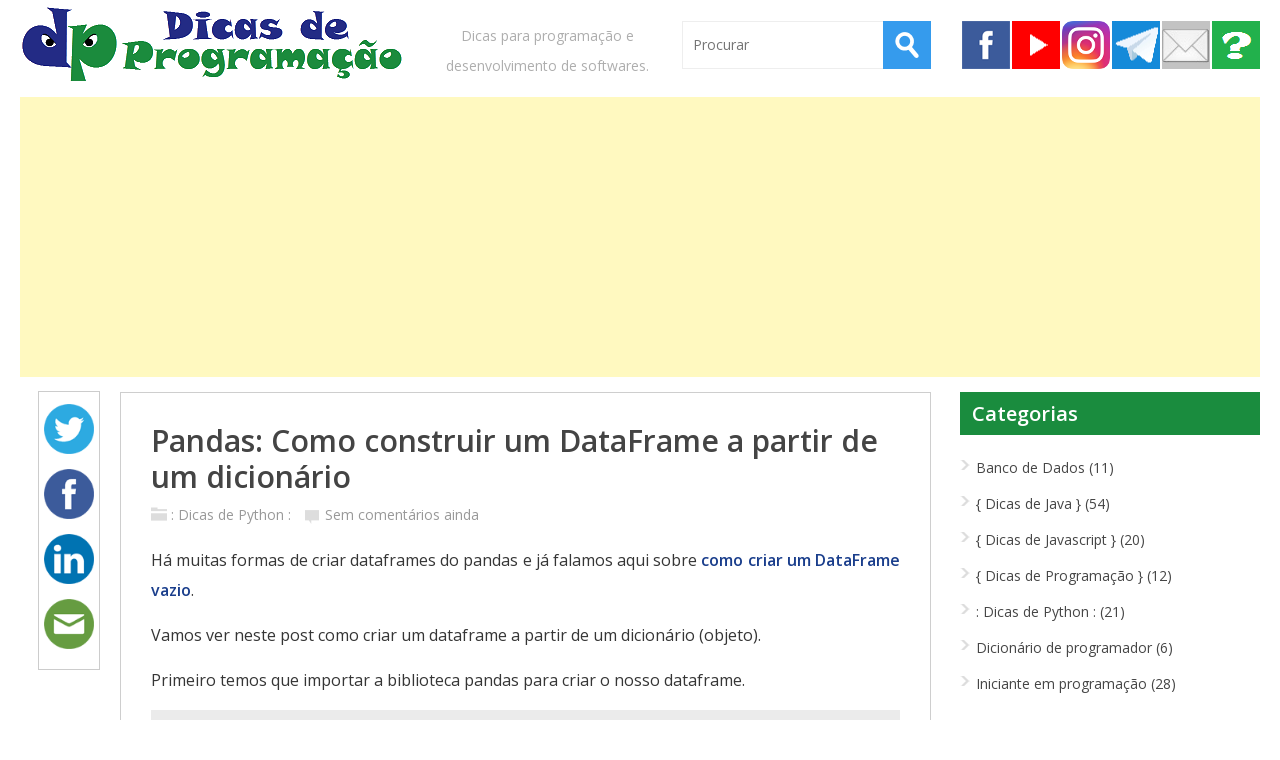

--- FILE ---
content_type: text/html
request_url: https://dicasdeprogramacao.com.br/pandas-como-construir-um-dataframe-a-partir-de-um-dicionario/
body_size: 5260
content:
<!DOCTYPE html><html lang="pt_br"><head><title>Pandas: Como construir um DataFrame a partir de um dicionário - { Dicas de Programação }</title><meta charset="UTF-8"><meta name="viewport" content="width=device-width"><meta name="msvalidate.01" content="7C57649AFFBD787D72C669CF569F858F"><meta name="alexaVerifyID" content="T9kEkK7cP5eAPkrWk5OuLEkXMpw"><meta name="google-site-verification" content="JilK5knly2-27fPetequ0la6CjRwjeEZUg1LwyYNoG0"><link href="https://dicasdeprogramacao.com.br/images/favicon.ico" rel="icon"><meta property="og:site_name" content="{ Dicas de Programação }"><meta property="og:type" content="article"><meta property="article:author" content="Gustavo Furtado de Oliveira Alves"><meta property="article:tag" content="[<Tag 'Pandas'>, <Tag 'DataFrame'>]"><meta property="article:published_time" content="07 de August de 2018"><meta property="og:locale" content="pt_BR"><meta property="og:url" content="https://dicasdeprogramacao.com.br/pandas-como-construir-um-dataframe-a-partir-de-um-dicionario"><meta property="og:title" content="Pandas: Como construir um DataFrame a partir de um dicionário"><meta property="og:description" content="Há muitas formas de criar dataframes do pandas e já falamos aqui sobre como criar um DataFrame vazio. Vamos ver neste post como criar um dataframe a partir de um dicionário (objeto). Primeiro temos que importar a biblioteca pandas para …"><meta property="og:image" content="https://dicasdeprogramacao.com.br/images/pandas-como-construir-um-dataframe-a-partir-de-um-dicionario/destaque-600x315.png"><meta property="og:image:type" content="image/png"><meta property="og:image:width" content="600"><meta property="og:image:height" content="315"><link rel="stylesheet" href="https://dicasdeprogramacao.com.br/theme/css/pygment.css"><link rel="stylesheet" href="/theme/css/styles.css"><link rel="stylesheet" href="/theme/css/custom.css"><link rel="stylesheet" href="/theme/css/youtube.css"><link rel="stylesheet" href="/theme/css/tag_cloud.css"><link rel="stylesheet" href="/theme/css/share_post.css"><script>(function(w,d,s,l,i){w[l]=w[l]||[];w[l].push({'gtm.start':
  new Date().getTime(),event:'gtm.js'});var f=d.getElementsByTagName(s)[0],
  j=d.createElement(s),dl=l!='dataLayer'?'&l='+l:'';j.async=true;j.src=
  'https://www.googletagmanager.com/gtm.js?id='+i+dl;f.parentNode.insertBefore(j,f);
  })(window,document,'script','dataLayer','GTM-NBVDSRW');</script></head><body class="home blog"><noscript><iframe src="https://www.googletagmanager.com/ns.html?id=GTM-NBVDSRW" height="0" width="0" style="display:none;visibility:hidden"></iframe></noscript><div id="container" class="hfeed"><header id="header" role="banner"><div class="wrap"><div class="logo"><a href="https://dicasdeprogramacao.com.br/" title="{ Dicas de Programação }"><img src="/images/logo.png" alt="{ Dicas de Programação }"></a></div><div class="date">Dicas para programação e desenvolvimento de softwares.</div><div class="search"><form action="https://dicasdeprogramacao.com.br/resultado-da-busca/" id="searchform"><div><input type="hidden" name="cx" value="partner-pub-6041601556788047:2286672573"><input type="hidden" name="cof" value="FORID:10"><input type="hidden" name="ie" value="UTF-8"><input type="text" name="q" size="55" class="searchfield" placeholder="Procurar"><input type="submit" name="sa" value="Pesquisar" class="submit"></div></form></div><div class="social"><ul><li><a target="_blank" class="fb" href="https://www.facebook.com/dicasdeprogramacao.com.br/" title="Facebook">Facebook</a></li><li><a target="_blank" class="youtube" href="https://www.youtube.com/channel/UCCukvkcye6msGakHKnhk0hQ" title="Youtube">Youtube</a></li><li><a target="_blank" class="instagram" href="https://www.instagram.com/dicasdeprogramacao/" title="Instagram">Instagram</a></li><li><a target="_blank" class="telegram" href="https://t.me/dicasdeprogramacao" title="Telegram">Telegram</a></li><li><a class="contact" href="https://dicasdeprogramacao.com.br/contato" title="Contato">Contato</a><li><a class="about" href="https://dicasdeprogramacao.com.br/sobre" title="Sobre">Sobre</a></ul></div></div></header><div class="banner-header"><script async src="//pagead2.googlesyndication.com/pagead/js/adsbygoogle.js"></script><ins class="adsbygoogle" style="display:block" data-ad-client="ca-pub-6041601556788047" data-ad-slot="1821948575" data-ad-format="auto"></ins><script>
     (adsbygoogle = window.adsbygoogle || []).push({});
     </script></div><div id="main"><section id="primary"><div id="content" class="onesidebar-page" role="main"><article class="post"><header class="entry-header"><h1 class="entry-title">Pandas: Como construir um DataFrame a partir de um dicionário</h1><div class="entry-meta"><span class="category"><a href="https://dicasdeprogramacao.com.br/categoria/dicas-de-python/">: Dicas de Python :</a></span><span class="comments"><a href="https://dicasdeprogramacao.com.br/pandas-como-construir-um-dataframe-a-partir-de-um-dicionario/#disqus_thread"><i class="fa fa-comment-o"></i></a></span></div></header><div class="entry-content"><p>Há muitas formas de criar dataframes do pandas e já falamos aqui sobre <a href="https://dicasdepython.com.br/pandas-como-criar-um-dataframe-vazio/" target="_blank">como criar um DataFrame vazio</a>.</p><p>Vamos ver neste post como criar um dataframe a partir de um dicionário (objeto).</p><p>Primeiro temos que importar a biblioteca pandas para criar o nosso dataframe.</p><div class="highlight"><pre><span></span><code><span class="kn">import</span> <span class="nn">pandas</span> <span class="k">as</span> <span class="nn">pd</span>
</code></pre></div><p>Agora, vamos criar um objeto dicionário de exemplo.</p><div class="highlight"><pre><span></span><code><span class="n">obj</span> <span class="o">=</span> <span class="p">{</span><span class="s1">&#39;col1&#39;</span><span class="p">:</span> <span class="p">[</span><span class="mi">1</span><span class="p">,</span> <span class="mi">2</span><span class="p">],</span> <span class="s1">&#39;col2&#39;</span><span class="p">:</span> <span class="p">[</span><span class="mi">3</span><span class="p">,</span> <span class="mi">4</span><span class="p">]}</span>
</code></pre></div><p>Com o objeto podemos criar o dataframe passando-o como parâmetro <code>data</code>.</p><div class="highlight"><pre><span></span><code><span class="n">df</span> <span class="o">=</span> <span class="n">pd</span><span class="o">.</span><span class="n">DataFrame</span><span class="p">(</span><span class="n">data</span><span class="o">=</span><span class="n">obj</span><span class="p">)</span>
<span class="n">df</span>
</code></pre></div><p>Saída:</p><div class="highlight"><pre><span></span><code>   col1  col2
0     1     3
1     2     4
</code></pre></div><p><strong>Importante!</strong> Repare que as chaves do dicionário definem as colunas do dataframe.</p><p>Referências:</p><ol><li><a href="https://pandas.pydata.org/pandas-docs/stable/generated/pandas.DataFrame.html" target="_blank">Documentação: DataFrame</a></li></ol></div><div id="share_post"><div id="share_post-box" style="margin-left: -113px; top: 391px;"><div id="share_post-twitter"><a href="https://twitter.com/intent/tweet?text=Pandas%3A%20Como%20construir%20um%20DataFrame%20a%20partir%20de%20um%20dicion%C3%A1rio&url=https%3A//dicasdeprogramacao.com.br/pandas-como-construir-um-dataframe-a-partir-de-um-dicionario/" target="_blank"><img src="/theme/images/share_post/twitter.png" alt="Twitter"></a></div><div id="share_post-facebook"><a href="http://www.facebook.com/sharer/sharer.php?u=https%3A//dicasdeprogramacao.com.br/pandas-como-construir-um-dataframe-a-partir-de-um-dicionario/" target="_blank"><img src="/theme/images/share_post/facebook.png" alt="Facebook"></a></div><div id="share_post-linkedin"><a href="https://www.linkedin.com/shareArticle?mini=true&url=https%3A//dicasdeprogramacao.com.br/pandas-como-construir-um-dataframe-a-partir-de-um-dicionario/&title=Pandas%3A%20Como%20construir%20um%20DataFrame%20a%20partir%20de%20um%20dicion%C3%A1rio&summary=H%C3%A1%20muitas%20formas%20de%20criar%20dataframes%20do%20pandas%20e%20j%C3%A1%20falamos%20aqui%20sobre%0Acomo%20criar%20um%20DataFrame%20vazio.%0AVamos%20ver%20neste%20post%20como%20criar%20um%20dataframe%20a%20partir%20de%20um%20dicion%C3%A1rio%20%28objeto%29.%0APrimeiro%20temos%20que%20importar%20a%20biblioteca%20pandas%20para%20%E2%80%A6&source=https%3A//dicasdeprogramacao.com.br/pandas-como-construir-um-dataframe-a-partir-de-um-dicionario/" target="_blank"><img src="/theme/images/share_post/linkedin.png" alt="LinkedIn"></a></div><div id="share_post-email"><a href="mailto:?subject=Pandas%3A%20Como%20construir%20um%20DataFrame%20a%20partir%20de%20um%20dicion%C3%A1rio&body=https%3A//dicasdeprogramacao.com.br/pandas-como-construir-um-dataframe-a-partir-de-um-dicionario/"><img src="/theme/images/share_post/email.png" alt="Email"></a></div></div></div></article><script async src="//pagead2.googlesyndication.com/pagead/js/adsbygoogle.js"></script><ins class="adsbygoogle" style="display:block" data-ad-client="ca-pub-6041601556788047" data-ad-slot="4635814172" data-ad-format="auto"></ins><script>
(adsbygoogle = window.adsbygoogle || []).push({});
</script><div id="disqus_thread"></div><script>

/**
*  RECOMMENDED CONFIGURATION VARIABLES: EDIT AND UNCOMMENT THE SECTION BELOW TO INSERT DYNAMIC VALUES FROM YOUR PLATFORM OR CMS.
*  LEARN WHY DEFINING THESE VARIABLES IS IMPORTANT: https://disqus.com/admin/universalcode/#configuration-variables*/
/*
var disqus_config = function () {
this.page.url = https://dicasdeprogramacao.com.br/pandas-como-construir-um-dataframe-a-partir-de-um-dicionario/;  // Replace PAGE_URL with your page's canonical URL variable
};
*/
(function() { // DON'T EDIT BELOW THIS LINE
var d = document, s = d.createElement('script');
s.src = '//dicas-de-programacao.disqus.com/embed.js';
s.setAttribute('data-timestamp', +new Date());
(d.head || d.body).appendChild(s);
})();

</script><noscript>Please enable JavaScript to view the <a href="https://disqus.com/?ref_noscript">comments powered by Disqus.</a></noscript></div></section><div id="right-sidebar" class="sidebar"><aside class="widget widget_categories"><h3>Categorias</h3><ul><li><a class="cat-item" href="https://dicasdeprogramacao.com.br/categoria/banco-de-dados/">Banco de Dados (11)</a></li><li><a class="cat-item" href="https://dicasdeprogramacao.com.br/categoria/dicas-de-java/">{ Dicas de Java } (54)</a></li><li><a class="cat-item" href="https://dicasdeprogramacao.com.br/categoria/dicas-de-javascript/">{ Dicas de Javascript } (20)</a></li><li><a class="cat-item" href="https://dicasdeprogramacao.com.br/categoria/dicas-de-programacao/">{ Dicas de Programação } (12)</a></li><li><a class="cat-item" href="https://dicasdeprogramacao.com.br/categoria/dicas-de-python/">: Dicas de Python : (21)</a></li><li><a class="cat-item" href="https://dicasdeprogramacao.com.br/categoria/dicionario-de-programador/">Dicionário de programador (6)</a></li><li><a class="cat-item" href="https://dicasdeprogramacao.com.br/categoria/iniciante-em-programacao/">Iniciante em programação (28)</a></li></ul></aside><aside id="text-13" class="widget widget_text"><div class="textwidget"><script async src="//pagead2.googlesyndication.com/pagead/js/adsbygoogle.js"></script><ins class="adsbygoogle" style="display:inline-block;width:300px;height:600px" data-ad-client="ca-pub-6041601556788047" data-ad-slot="5136065371"></ins><script> (adsbygoogle = window.adsbygoogle || []).push({}); </script></div></aside><aside id="wellthemes_recent_posts_text_widget-2" class="widget widget_posts"><h3>Artigos Recentes</h3><div class="item-post"><h3><a href="https://dicasdeprogramacao.com.br/sql-vs-nosql-guia-completo-para-escolher-o-banco-de-dados-certo-para-seu-projeto/" rel="bookmark" title="Leia: SQL vs NoSQL: Guia Completo para Escolher o Banco de Dados Certo para Seu Projeto"> SQL vs NoSQL: Guia Completo para Escolher o Banco de Dados Certo para Seu Projeto </a></h3><div class="entry-meta"><span class="comments"><a href="https://dicasdeprogramacao.com.br/sql-vs-nosql-guia-completo-para-escolher-o-banco-de-dados-certo-para-seu-projeto/#disqus_thread"><i class="fa fa-comment-o"></i></a></span></div></div><div class="item-post"><h3><a href="https://dicasdeprogramacao.com.br/java-streams-guia-definitivo-codigo-limpo-funcional/" rel="bookmark" title="Leia: Java Streams: O Guia Definitivo para um Código Mais Limpo e Funcional"> Java Streams: O Guia Definitivo para um Código Mais Limpo e Funcional </a></h3><div class="entry-meta"><span class="comments"><a href="https://dicasdeprogramacao.com.br/java-streams-guia-definitivo-codigo-limpo-funcional/#disqus_thread"><i class="fa fa-comment-o"></i></a></span></div></div><div class="item-post"><h3><a href="https://dicasdeprogramacao.com.br/o-que-e-uma-api-rest-um-guia-para-iniciantes/" rel="bookmark" title="Leia: O que é uma API REST? Um Guia Completo Para Iniciantes"> O que é uma API REST? Um Guia Completo Para Iniciantes </a></h3><div class="entry-meta"><span class="comments"><a href="https://dicasdeprogramacao.com.br/o-que-e-uma-api-rest-um-guia-para-iniciantes/#disqus_thread"><i class="fa fa-comment-o"></i></a></span></div></div><div class="item-post"><h3><a href="https://dicasdeprogramacao.com.br/qual-linguagem-de-programacao-aprender-em-2024/" rel="bookmark" title="Leia: Qual linguagem de programação aprender em 2024"> Qual linguagem de programação aprender em 2024 </a></h3><div class="entry-meta"><span class="comments"><a href="https://dicasdeprogramacao.com.br/qual-linguagem-de-programacao-aprender-em-2024/#disqus_thread"><i class="fa fa-comment-o"></i></a></span></div></div><div class="item-post"><h3><a href="https://dicasdeprogramacao.com.br/como-transformar-uma-string-separada-por-virgula-em-listas/" rel="bookmark" title="Leia: Como transformar uma string separada por vírgula em listas"> Como transformar uma string separada por vírgula em listas </a></h3><div class="entry-meta"><span class="comments"><a href="https://dicasdeprogramacao.com.br/como-transformar-uma-string-separada-por-virgula-em-listas/#disqus_thread"><i class="fa fa-comment-o"></i></a></span></div></div><div class="item-post"><h3><a href="https://dicasdeprogramacao.com.br/como-criar-um-arquivo-csv-no-python/" rel="bookmark" title="Leia: Como criar um arquivo CSV no Python"> Como criar um arquivo CSV no Python </a></h3><div class="entry-meta"><span class="comments"><a href="https://dicasdeprogramacao.com.br/como-criar-um-arquivo-csv-no-python/#disqus_thread"><i class="fa fa-comment-o"></i></a></span></div></div></aside><aside id="text-13" class="widget widget_text"><div class="textwidget"><script async src="//pagead2.googlesyndication.com/pagead/js/adsbygoogle.js"></script><ins class="adsbygoogle" style="display:inline-block;width:300px;height:600px" data-ad-client="ca-pub-6041601556788047" data-ad-slot="5136065371"></ins><script> (adsbygoogle = window.adsbygoogle || []).push({}); </script></div></aside><aside id="wellthemes_facebook_widget-2" class="widget widget_facebook"><h3>Curta nossa página no Facebook</h3><div id="fb-root"></div><script>(function(d, s, id) {
      var js, fjs = d.getElementsByTagName(s)[0];
      if (d.getElementById(id)) return;
      js = d.createElement(s); js.id = id;
      js.src = "//connect.facebook.net/pt_BR/sdk.js#xfbml=1&version=v2.8&appId=909889155773699";
      fjs.parentNode.insertBefore(js, fjs);
    }(document, 'script', 'facebook-jssdk'));</script><div class="fb-page" data-href="https://www.facebook.com/Dicas-de-Programa%C3%A7%C3%A3o-124525944396823/" data-tabs="timeline" data-small-header="false" data-adapt-container-width="true" data-hide-cover="false" data-show-facepile="true"><blockquote cite="https://www.facebook.com/Dicas-de-Programa%C3%A7%C3%A3o-124525944396823/" class="fb-xfbml-parse-ignore"><a href="https://www.facebook.com/Dicas-de-Programa%C3%A7%C3%A3o-124525944396823/"> Dicas de Programação </a></blockquote></div></aside><aside class="widget"><h3>Tags</h3><ul class="tagcloud"><li class="tag-2"><a href="https://dicasdeprogramacao.com.br/tag/arrays/"> Arrays </a></li><li class="tag-4"><a href="https://dicasdeprogramacao.com.br/tag/eclipse/"> Eclipse </a></li><li class="tag-1"><a href="https://dicasdeprogramacao.com.br/tag/instalacao/"> instalação </a></li><li class="tag-2"><a href="https://dicasdeprogramacao.com.br/tag/lambda/"> lambda </a></li><li class="tag-4"><a href="https://dicasdeprogramacao.com.br/tag/arquitetura/"> arquitetura </a></li><li class="tag-3"><a href="https://dicasdeprogramacao.com.br/tag/javascript/"> javascript </a></li><li class="tag-4"><a href="https://dicasdeprogramacao.com.br/tag/plugin/"> plugin </a></li><li class="tag-4"><a href="https://dicasdeprogramacao.com.br/tag/maven/"> maven </a></li><li class="tag-4"><a href="https://dicasdeprogramacao.com.br/tag/java-7/"> Java 7 </a></li><li class="tag-4"><a href="https://dicasdeprogramacao.com.br/tag/jupyter/"> jupyter </a></li><li class="tag-4"><a href="https://dicasdeprogramacao.com.br/tag/var/"> var </a></li><li class="tag-3"><a href="https://dicasdeprogramacao.com.br/tag/interface/"> interface </a></li><li class="tag-4"><a href="https://dicasdeprogramacao.com.br/tag/banco-de-dados-relacional/"> banco de dados relacional </a></li><li class="tag-4"><a href="https://dicasdeprogramacao.com.br/tag/mysql/"> MySQL </a></li><li class="tag-4"><a href="https://dicasdeprogramacao.com.br/tag/conceitos/"> conceitos </a></li><li class="tag-4"><a href="https://dicasdeprogramacao.com.br/tag/ordenacao/"> ordenação </a></li><li class="tag-4"><a href="https://dicasdeprogramacao.com.br/tag/bancos-de-dados/"> bancos de dados </a></li><li class="tag-2"><a href="https://dicasdeprogramacao.com.br/tag/csv/"> csv </a></li><li class="tag-4"><a href="https://dicasdeprogramacao.com.br/tag/vscode/"> vscode </a></li><li class="tag-4"><a href="https://dicasdeprogramacao.com.br/tag/criar-arquivo-csv/"> criar arquivo csv </a></li><li class="tag-4"><a href="https://dicasdeprogramacao.com.br/tag/requirementstxt/"> requirements.txt </a></li><li class="tag-4"><a href="https://dicasdeprogramacao.com.br/tag/restful/"> RESTFUL </a></li><li class="tag-4"><a href="https://dicasdeprogramacao.com.br/tag/escolha-de-banco-de-dados/"> escolha de banco de dados </a></li><li class="tag-3"><a href="https://dicasdeprogramacao.com.br/tag/erro/"> erro </a></li><li class="tag-4"><a href="https://dicasdeprogramacao.com.br/tag/escalabilidade/"> escalabilidade </a></li><li class="tag-4"><a href="https://dicasdeprogramacao.com.br/tag/banco-de-dados-nao-relacional/"> banco de dados nao relacional </a></li><li class="tag-3"><a href="https://dicasdeprogramacao.com.br/tag/ferramentas/"> Ferramentas </a></li><li class="tag-4"><a href="https://dicasdeprogramacao.com.br/tag/lista/"> lista </a></li><li class="tag-3"><a href="https://dicasdeprogramacao.com.br/tag/oracle/"> Oracle </a></li><li class="tag-2"><a href="https://dicasdeprogramacao.com.br/tag/windows/"> windows </a></li><li class="tag-2"><a href="https://dicasdeprogramacao.com.br/tag/scanner/"> Scanner </a></li><li class="tag-2"><a href="https://dicasdeprogramacao.com.br/tag/date/"> date </a></li><li class="tag-2"><a href="https://dicasdeprogramacao.com.br/tag/io/"> IO </a></li><li class="tag-4"><a href="https://dicasdeprogramacao.com.br/tag/variaveis/"> variáveis </a></li><li class="tag-3"><a href="https://dicasdeprogramacao.com.br/tag/angular/"> angular </a></li><li class="tag-4"><a href="https://dicasdeprogramacao.com.br/tag/reduce/"> reduce </a></li><li class="tag-2"><a href="https://dicasdeprogramacao.com.br/tag/java-8/"> java 8 </a></li><li class="tag-4"><a href="https://dicasdeprogramacao.com.br/tag/desempenho/"> desempenho </a></li><li class="tag-3"><a href="https://dicasdeprogramacao.com.br/tag/inputstream/"> InputStream </a></li><li class="tag-3"><a href="https://dicasdeprogramacao.com.br/tag/sql/"> sql </a></li><li class="tag-3"><a href="https://dicasdeprogramacao.com.br/tag/ioutils/"> IOUtils </a></li><li class="tag-4"><a href="https://dicasdeprogramacao.com.br/tag/request/"> request </a></li><li class="tag-2"><a href="https://dicasdeprogramacao.com.br/tag/apache-commons/"> Apache Commons </a></li><li class="tag-4"><a href="https://dicasdeprogramacao.com.br/tag/virtualenv/"> virtualenv </a></li><li class="tag-4"><a href="https://dicasdeprogramacao.com.br/tag/spring-data/"> Spring Data </a></li><li class="tag-1"><a href="https://dicasdeprogramacao.com.br/tag/array/"> array </a></li><li class="tag-2"><a href="https://dicasdeprogramacao.com.br/tag/instalar/"> instalar </a></li><li class="tag-3"><a href="https://dicasdeprogramacao.com.br/tag/pip/"> pip </a></li><li class="tag-1"><a href="https://dicasdeprogramacao.com.br/tag/iniciante/"> iniciante </a></li><li class="tag-3"><a href="https://dicasdeprogramacao.com.br/tag/formatacao/"> formatação </a></li><li class="tag-3"><a href="https://dicasdeprogramacao.com.br/tag/arquivo/"> Arquivo </a></li><li class="tag-2"><a href="https://dicasdeprogramacao.com.br/tag/converter/"> converter </a></li><li class="tag-4"><a href="https://dicasdeprogramacao.com.br/tag/let/"> let </a></li><li class="tag-2"><a href="https://dicasdeprogramacao.com.br/tag/spring-boot/"> Spring-Boot </a></li><li class="tag-1"><a href="https://dicasdeprogramacao.com.br/tag/json/"> json </a></li><li class="tag-1"><a href="https://dicasdeprogramacao.com.br/tag/nodejs/"> nodejs </a></li><li class="tag-4"><a href="https://dicasdeprogramacao.com.br/tag/nosql/"> nosql </a></li><li class="tag-2"><a href="https://dicasdeprogramacao.com.br/tag/npm/"> npm </a></li><li class="tag-4"><a href="https://dicasdeprogramacao.com.br/tag/programacao-funcional/"> programação funcional </a></li><li class="tag-4"><a href="https://dicasdeprogramacao.com.br/tag/jar/"> jar </a></li><li class="tag-1"><a href="https://dicasdeprogramacao.com.br/tag/java/"> java </a></li><li class="tag-1"><a href="https://dicasdeprogramacao.com.br/tag/string/"> string </a></li><li class="tag-4"><a href="https://dicasdeprogramacao.com.br/tag/file/"> File </a></li><li class="tag-3"><a href="https://dicasdeprogramacao.com.br/tag/api/"> API </a></li><li class="tag-2"><a href="https://dicasdeprogramacao.com.br/tag/blogs/"> Blogs </a></li><li class="tag-2"><a href="https://dicasdeprogramacao.com.br/tag/intellij-idea/"> Intellij IDEA </a></li><li class="tag-3"><a href="https://dicasdeprogramacao.com.br/tag/rest/"> REST </a></li><li class="tag-4"><a href="https://dicasdeprogramacao.com.br/tag/dict/"> dict </a></li><li class="tag-2"><a href="https://dicasdeprogramacao.com.br/tag/java-basico/"> Java Básico </a></li><li class="tag-3"><a href="https://dicasdeprogramacao.com.br/tag/lombok/"> lombok </a></li><li class="tag-3"><a href="https://dicasdeprogramacao.com.br/tag/junit/"> Junit </a></li><li class="tag-3"><a href="https://dicasdeprogramacao.com.br/tag/dataframe/"> DataFrame </a></li><li class="tag-4"><a href="https://dicasdeprogramacao.com.br/tag/classe-abstrata/"> classe abstrata </a></li><li class="tag-2"><a href="https://dicasdeprogramacao.com.br/tag/console/"> console </a></li><li class="tag-3"><a href="https://dicasdeprogramacao.com.br/tag/variavel-de-ambiente/"> variável de ambiente </a></li><li class="tag-3"><a href="https://dicasdeprogramacao.com.br/tag/python/"> python </a></li><li class="tag-4"><a href="https://dicasdeprogramacao.com.br/tag/desenvolvimento-web/"> desenvolvimento web </a></li><li class="tag-3"><a href="https://dicasdeprogramacao.com.br/tag/bytes/"> bytes </a></li><li class="tag-4"><a href="https://dicasdeprogramacao.com.br/tag/modelagem-de-dados/"> modelagem de dados </a></li><li class="tag-4"><a href="https://dicasdeprogramacao.com.br/tag/thread/"> Thread </a></li><li class="tag-4"><a href="https://dicasdeprogramacao.com.br/tag/process/"> process </a></li><li class="tag-3"><a href="https://dicasdeprogramacao.com.br/tag/map/"> map </a></li><li class="tag-4"><a href="https://dicasdeprogramacao.com.br/tag/object/"> object </a></li><li class="tag-4"><a href="https://dicasdeprogramacao.com.br/tag/streams/"> streams </a></li><li class="tag-1"><a href="https://dicasdeprogramacao.com.br/tag/list/"> List </a></li><li class="tag-3"><a href="https://dicasdeprogramacao.com.br/tag/operadores/"> operadores </a></li><li class="tag-2"><a href="https://dicasdeprogramacao.com.br/tag/atalhos/"> atalhos </a></li><li class="tag-2"><a href="https://dicasdeprogramacao.com.br/tag/pandas/"> Pandas </a></li><li class="tag-2"><a href="https://dicasdeprogramacao.com.br/tag/linha-de-comando/"> linha de comando </a></li><li class="tag-3"><a href="https://dicasdeprogramacao.com.br/tag/operadores-logicos/"> Operadores lógicos </a></li><li class="tag-4"><a href="https://dicasdeprogramacao.com.br/tag/git/"> GIT </a></li><li class="tag-3"><a href="https://dicasdeprogramacao.com.br/tag/http/"> http </a></li><li class="tag-4"><a href="https://dicasdeprogramacao.com.br/tag/servidor/"> servidor </a></li><li class="tag-4"><a href="https://dicasdeprogramacao.com.br/tag/colecoes/"> coleções </a></li><li class="tag-4"><a href="https://dicasdeprogramacao.com.br/tag/filter/"> filter </a></li><li class="tag-4"><a href="https://dicasdeprogramacao.com.br/tag/conversao-de-dados/"> conversão de dados </a></li><li class="tag-4"><a href="https://dicasdeprogramacao.com.br/tag/jpa/"> JPA </a></li><li class="tag-4"><a href="https://dicasdeprogramacao.com.br/tag/dados/"> dados </a></li><li class="tag-2"><a href="https://dicasdeprogramacao.com.br/tag/system/"> System </a></li><li class="tag-3"><a href="https://dicasdeprogramacao.com.br/tag/conversao/"> conversão </a></li></ul></aside></div></div></div><footer id="footer" role="contentinfo"><div class="footer-widgets"></div><div class="footer-info"><div class="footer-left"><center><a href="https://dicasdeprogramacao.com.br/">{ Dicas de Programação }</a> © 2023 - <a href="https://dicasdeprogramacao.com.br/contato">Contato</a> - <a href="https://dicasdeprogramacao.com.br/sobre">Sobre</a> - by <a href="http://gustavofurtado.com.br">Gustavo Furtado</a> - <a href="https://dicasdeprogramacao.com.br/politica-de-privacidade/">Política de Privacidade</a> - <a href="https://dicasdeprogramacao.com.br/termos-de-uso/">Termos de Uso</a><center></div></div></footer><script id="dsq-count-scr" src="//dicas-de-programacao.disqus.com/count.js" async></script><script src="/theme/js/share_post.js"></script></body></html>

--- FILE ---
content_type: text/html; charset=utf-8
request_url: https://www.google.com/recaptcha/api2/aframe
body_size: 265
content:
<!DOCTYPE HTML><html><head><meta http-equiv="content-type" content="text/html; charset=UTF-8"></head><body><script nonce="Hi7rE5Ay0A3hocoHMMVTlA">/** Anti-fraud and anti-abuse applications only. See google.com/recaptcha */ try{var clients={'sodar':'https://pagead2.googlesyndication.com/pagead/sodar?'};window.addEventListener("message",function(a){try{if(a.source===window.parent){var b=JSON.parse(a.data);var c=clients[b['id']];if(c){var d=document.createElement('img');d.src=c+b['params']+'&rc='+(localStorage.getItem("rc::a")?sessionStorage.getItem("rc::b"):"");window.document.body.appendChild(d);sessionStorage.setItem("rc::e",parseInt(sessionStorage.getItem("rc::e")||0)+1);localStorage.setItem("rc::h",'1768854409701');}}}catch(b){}});window.parent.postMessage("_grecaptcha_ready", "*");}catch(b){}</script></body></html>

--- FILE ---
content_type: text/css
request_url: https://dicasdeprogramacao.com.br/theme/css/styles.css
body_size: 8728
content:

/* TABLE OF CONTENT
 * ==================
 * 1.  BASE
 * 2.  HEADER
 * 3.  NAVIGATION MENU
 * 4.  MAIN CONTENT
 * 5.  SIDEBAR
 * 6.  FOOTER
 * 7.  MEDIA QUERIES
 **/

@import url(https://fonts.googleapis.com/css?family=Open+Sans:300,400,600);
@import url("/theme/css/metrojs.css");
@import url("/theme/css/reset.css");
@import url("/theme/css/common.css");
@import url("/theme/css/lightbox.css");
@import url("/theme/css/shortcodes.css");

 /* 1. BASE
 * ================= */
body{
	font-family: "Open Sans","Tahoma","Verdana","Arial", sans-serif;
    font-size: 14px;
    font-weight: 400;
	line-height: 1.7;
	color: #535353;
}

h1, h2, h3, h4, h5, h6 {
	font-family: "Open Sans","Tahoma","Verdana","Arial", sans-serif;
	color:#444;
	line-height: 1.35;
}

h1{
    font-size: 30px;
    font-weight: 600;
    line-height: 36px;
    margin-bottom: 5px;
}

h2 {
    font-weight: 600;
    line-height: 40px;
    color: #242a85;
    text-transform: uppercase;
    font-size: 25px;
    font-weight: bold;
}

h3 {
    font-size: 20px;
    color: #1b8b3d;
    /* text-transform: uppercase; */
    font-weight: 600;
    line-height: 27px;
}

/*h3 {
    font-size: 16px;
    font-weight: 600;
    line-height: 27px;
}*/

h4 {
    font-size: 16px;
	font-weight: 600;
}

h5 {
    font-size: 14px;
    font-weight: 400;
}

h6 {
    font-size: 13px;
	text-transform: uppercase;
    font-weight: 400;
	color: #999999;
}

a:link {
	color: #464646;
	-moz-transition:  color 0.3s linear 0s;
	-webkit-transition:  color 0.3s linear 0s;
	transition:  color 0.3s linear 0s;
	text-decoration:none;
}
a:visited {
	color: #464646;
}

a:hover{
	color: #359BED;
}

:focus {
	outline: 0;
}

.entry-content a {
	color: #1a3e8c;
	font-weight: bold;
}

.banner-header {
	padding-bottom: 15px;
	padding-top: 10px;
}

#container{
	width: 1240px;
	margin: 0 auto;
	overflow: hidden;
}

#main{
	overflow:hidden;
}

#content {
	width: 640px;
	float: left;
	overflow: hidden;
}

#left-sidebar{
	float: left;
	width: 240px;
	margin-right: 30px;
	overflow: hidden;
}

#right-sidebar{
	float: left;
	margin-left: 30px;
	overflow: hidden;
}

.sidebar{
	width: 300px;
}

.onesidebar-page{
	width: 749px !important;
        margin-left: 100px;
	border: 1px solid #CECECE;
	padding: 30px;
	margin-right: -1px;
}

.full-content{
	width: 100% !important;
}

.one-half{
	width: 305px;
	margin-right: 30px;
	float: left;
}

.last-col{
	margin-right: 2%;
}

.wp-post-image{
	display: block;
}

/* 2. HEADER
* ============== */
#header{
	margin: 0px auto;
	background: #ffffff;
	margin: 6px 0;
	position: relative;
}

#header .wrap{
	overflow: hidden;
}

#header .logo{
	float: left;
	display: inline-block;
	width: 392px;
	height: 75px;
	margin-right: 20px;
	overflow: hidden;
}

#header .logo h1{
	margin-bottom: 0px;
	display: inline-block;
	line-height: 1;
	font-size: 48px;
}

#header .logo img{
	display: block;
}

#header .date{
	width: 230px;
	color: #AEAEAE;
	float: left;
	text-align: center;
	margin-right: 20px;
	margin-top: 15px;
	font-size: 14px;
}

#header .search{
	width: 250px;
	float: left;
	margin-top: 15px;
	margin-right: 20px;
}

#header .social{
	max-width: 300px;
	margin-top: 15px;
	float: right;
}

#header .social ul{
	list-style: none;
	margin: 0;
	padding: 0;
}

#header .social ul li{
	float: left;
	margin-left: 2px;
}

#header .social ul li a{
	display: block;
	float: left;
	height: 48px;
	width: 48px;
	text-indent: -999em;
}

#header .social ul li:first-child{
	margin-left: 0;
}

#header .social ul li a{
	-webkit-transition: all 0.3s;
	-moz-transition: all 0.3s;
	transition: all 0.3s;
}

#header .social ul li a:hover{
	opacity: 0.8;
}

#header .social ul li a.twitter{
  background: url("/theme/images/twitter.png") no-repeat left center;
}

#header .social ul li a.fb{
  background: url("/theme/images/facebook.png") no-repeat left center;
}

#header .social ul li a.instagram {
  background: url("/theme/images/instagram.png") no-repeat left center;
}

#header .social ul li a.telegram {
  background: url("/theme/images/telegram.png") no-repeat left center;
}

#header .social ul li a.youtube {
	background: url("/theme/images/youtube.png") no-repeat left center;
  }
  
#header .social ul li a.gplus{
  background: url("/theme/images/gplus.png") no-repeat left center;
}

#header .social ul li a.rss{
  background: url("/theme/images/rss.png") no-repeat left center;
}

#header .social ul li a.about{
  background: url("/theme/images/about.png") no-repeat left center;
}

#header .social ul li a.contact{
  background: url("/theme/images/contact.png") no-repeat left center;
}

/* 3. NAVIGATION MENU
 * ======================== */
/*-- Main Menu --*/
#main-menu {
	width: 100%;
	background: #333333;
	float: left;
	position: relative;
	z-index: 30;
	margin-top: 30px;
	height: 58px;
}

#main-menu select {
    display: none;
    z-index: 3000;
    position: relative;
    padding: 6px;
    font-size: 14px;
    border: 1px solid #EEEEEE;
    height: 34px;
	color:#555555;
	font-family:inherit;
}

#main-menu ul {
	float:left;
	list-style-type:none;
	margin:0px;
	padding:0px;
	position:relative;
	z-index:99;
}

#main-menu ul li {
	float:left;	padding:0px;
	margin:0px;
	position:relative;
}

#main-menu ul li a {
	display: block;
	padding: 18px 22px;
	text-align: center;
	font-size: 18px;
	font-weight: 600;
	line-height: 22px;
	color: #FFFFFF;
}

#main-menu .current-menu-item ,
#main-menu .current_page_item,
#main-menu ul li a:hover{
	background: #359BED;
}

#main-menu ul li ul {
	display:none;
	position:absolute;
	padding:0;
	background: #F2F2F2;
	margin-top: 0;
}

#main-menu ul li ul li {
	float:none;
	padding:0px;
}

#main-menu ul li ul li a,
#main-menu ul li:hover ul li a,
#main-menu ul li.over ul li a {
	padding: 12px 20px 12px 18px;
	display: block;
	width: 142px;
	text-align: left;
	height: auto;
	background: #EEEEEE;
	font-size: 14px;
	font-weight: 400;
	border-bottom: 1px solid #CCC;
	color: #333333;
	text-transform: none;
}

#main-menu ul li ul li:hover a,
#main-menu ul li ul li.over a {
	color: #000000;
}

#main-menu ul li ul li ul {
	display: none;
	position: absolute;
	left: 180px;
	top: -1px;
}

#main-menu ul li ul li:hover ul,
#main-menu ul li ul li.sfHover ul {
	display: block;
	position: absolute;
	left: 180px;
	top: 0;
}

#main-menu ul li ul li:hover ul li a,
#main-menu ul li ul li.over ul li a {
	color: #000000;
}

#main-menu ul li ul li ul li a:hover {
	color: #000000;
}

#main-menu a.sf-with-ul {
	padding-right:25px;
	min-width:1px;
}

#main-menu .sf-sub-indicator {
	display: none;
}

#main-menu a.menu-link {
	display: none;
}

#main-menu .menu-item-home{
	width: 80px;
}

#main-menu .menu-item-home a{
	background: url("/theme/images/home.png") no-repeat 50% 50%;
	text-indent: -999em;
	display: block;
}

#main-menu .menu-item-home a:hover{
	background: #359BED url("/theme/images/home.png") no-repeat 50% 50%;
}

 /* 4. CONTENT
 * ==================== */
#top-stories {
	overflow: hidden;
	margin-bottom: 30px;
	margin-top: 20px;
}

#top-stories .thumb-wrap{
	position: relative;
	overflow: hidden;
	width: 75px;
	float: left;
	margin-right: 15px;
}

#top-stories .box {
	background: #EEEEEE;
	border-left: 1px solid #F7F7F7;
	float: left;
	height: 80px;
	padding: 10px;
	width: 207px;
	position: relative;
	overflow: hidden;
	margin-left: 25px;
}

#top-stories .box:first-child{
	margin-left: 0;
}

#top-stories .header {
	background: #272727;
	color: #FFFFFF;
	font-weight: normal;
	padding-left: 0;
	width: 180px;
	text-align: right;
}

#top-stories .date{
	margin-top: 5px;
	color: #ababab;
}

#top-stories .number {
	color: #F7F7F7;
	font-size: 54px;
	font-weight: 800;
	right: 20px;
	position: absolute;
	bottom: -30px;
}

#top-stories .overlay{
	position: absolute;
	width: 100%;
	height: 75px;
	top: 0;
}

#top-stories .overlay:hover{
	background: #343434;
	background: rgba(34, 34, 34, 0.8);
}

#top-stories a.img-link{
    width: 30px;
    height: 30px;
    position: absolute;
	left: -100%;
	top: 32%;
	display: block;
	background: #343434 url("/theme/images/search16.png") no-repeat 50% 50%;
	text-indent: -999em;
}

#top-stories .overlay:hover a.img-link{
	left: 30%;
}

/*-- Slider --*/
#wt-slider {
    overflow: hidden;
    position: relative;
    z-index: 1;
	margin-bottom: 30px;
}

#wt-slider .attachment-wt-slider-img{
	width: 640px;
	height: 320px;
}

#wt-slider ul, #wt-slider ol {
    list-style: none;
    margin: 0;
    padding: 0;
}

#wt-slider .slider-nav {
    bottom: 0px;
    display: inline-block;
    position: absolute;
    right: 0px;
    z-index: 2;
	background: #359BED;
	height: 100px;
}

#wt-slider .slider-nav {
    width: 40px;
}

#wt-slider .slider-nav .flex-direction-nav{
	margin-top: 18px;
	overflow: hidden;
	width: 14px;
	margin-left: 12px;
}


#wt-slider .slider-nav li {
    float: left;
}

#wt-slider .slider-nav a {
    display: inline-block;
    height: 30px;
    overflow: hidden;
    text-indent: -999em;
    transition: all .6s ease 0s;
    width: 14px;
}

#wt-slider .slider-nav .flex-prev {
    background: url("/theme/images/slider-prev.png") no-repeat center center;
    margin-right: 5px;
}

#wt-slider .slider-nav .flex-next {
    background: url("/theme/images/slider-next.png") no-repeat center center;
}

#wt-slider .flex-viewport {
    max-height: 630px;
    transition: all 1s ease 0s;
}

#wt-slider .loading .flex-viewport {
    max-height: 300px;
}

#wt-slider .attachment-wt-slider-image {
    height: 310px;
    width: 630px;
}

#wt-slider .slides li {
    position: relative;
}

#wt-slider .slider-text {
    background: #333333;
	height: 80px;
    color: #GGG;
    padding: 5px 20px 15px;
	color: #FFFFFF;
}

#wt-slider .slider-text h2 a {
	color: #FFFFFF;
}

#wt-slider .slider-text .wrap{
	width: 575px;
}

#wt-slider .slider-text h3 {
    display: block;
    margin-bottom: 7px;
}

#wt-slider .slider-text h3 a {
    color: #FFFFFF;
}

#wt-slider .slider-text p {
    margin-bottom: 0;
}

/*-- Featured Posts text --*/
#feat-textposts{
	overflow: hidden;
	margin-bottom: 30px;
}

#feat-textposts .more-posts{
	background: #EEEEEE;
	overflow: hidden;
	padding: 20px 40px;
}

#feat-textposts .more-posts ul{
	margin: 15px 0 0;
	padding: 0;
	list-style: none;
	overflow: hidden;
}

#feat-textposts .more-posts ul li{
	width: 230px;
	margin-right: 20px;
	margin-bottom: 3px;
	float: left;
	padding-left: 25px;
	background:  url("/theme/images/arrow-circle-dark.png") no-repeat left 4px;
}

#feat-textposts  .tag-title{
	display: block;
	float: left;
	padding: 1px 8px;
	margin-right: 8px;
	margin-top: 6px;
	background: #BE4F3B;
	font-weight: 600;
	font-size: 16px;
}

#feat-textposts  .tag-title a{
	color: #FFFFFF;
}

#feat-textposts .entry-meta{
	margin-bottom: 10px;
}


/*-- Featured Posts --*/
#feat-posts{
	overflow: hidden;
	margin-bottom: 20px;
}

#feat-posts .cat-header {
  //background: #5FB435;
  background: #242a85;
}

#feat-posts .left{
	width: 423px;
	height: 425px;
	overflow: hidden;
	margin-right: 10px;
	float: left;
}

#feat-posts .right{
	width: 207px;
	overflow: hidden;
	float: left;
}

#feat-posts .left,
#feat-posts .left a{
	color: #FFFFFF;
}

#feat-posts .left .thumb-wrap{
	position: relative;
	overflow: hidden;
	width: 423px;
	float: left;
}

#feat-posts .left .overlay{
	position: absolute;
	width: 423px;
	height: 100%;
	top: 0;
}

#feat-posts .left .overlay:hover{
//	background: #5FB435;
	background: #242a85;
//	background: rgba(95, 180, 53, 0.5);
	background: rgba(95, 53, 180, 0.5);
}

#feat-posts .left .wp-post-image{
	width: 423px;
	height: 320px;
	display: block;
}

#feat-posts .left a.post-link{
    width: 48px;
    height: 48px;
    position: absolute;
	left: -100%;
	top: 38%;
	display: block;
	background-image: url("/theme/images/link16.png");
	background-position: center;
	background-repeat: no-repeat;
//	background-color: #5FB435;
	background-color: #242a85;
	text-indent: -999em;
}

#feat-posts .left .overlay:hover a.post-link{
   left: 37%;
}

#feat-posts .left a.img-link{
    width: 48px;
    height: 48px;
    position: absolute;
	right: -100%;
	top: 38%;
	display: block;
	background-image: url("/theme/images/search16.png");
	background-position: center;
	background-repeat: no-repeat;
//	background-color: #5FB435;
	background-color: #242a85;
	text-indent: -999em;
}

#feat-posts .left .overlay:hover a.img-link{
	right:37%;
}

#feat-posts .post-text{
	height: 85px;
	padding: 10px;
	overflow: hidden;
//	background: #5FB435;
	background: #242a85;
}

#feat-posts #tiles{
	width: 207px;
}

#feat-posts .wp-post-image{
	width: 207px;
	height: 207px;
}

.tile-title{
	bottom: 15px !important;
	left: 0 !important;
	padding: 4px 8px !important;
	max-width: 90%;
}

.tile-title a{
	font-size: 14px !important;
	font-weight: 600 !important;
	line-height: 1.3;
	text-decoration: none !important;
	display: inline-block;
}

.red .tile-title{
	background: #DC3030;
}

.green .tile-title{
//	background: #5FB435;
	background: #242a85;
}

.skyblue .tile-title{
	background: #6AB7FE;
}

.blue .tile-title{
//	background: #1BA1E2;
	background: #242a85;
}

.orange .tile-title{
	background: #FA824F;
}

/*-- Featured categories --*/
.feat-cat{
	overflow: hidden;
	margin-bottom: 30px;
}

.feat-cat .attachment-wt-cat-img{
	width: 305px;
	height: 175px;
}

.attachment-wt-medium-thumb{
	width: 75px;
	height: 75px;
}

.feat-cat .item-post{
	margin-bottom: 10px;
	padding-bottom: 10px;
	overflow: hidden;
	border-bottom: 1px solid #EEEEEE;
}

.feat-cat .item-post h4{
	margin-bottom: 5px;
}

.feat-cat .item-post .thumb-wrap{
	width: 75px;
	margin-right: 15px;
	float: left;
}

.feat-cat .item-post .post-wrap{
	float: left;
	width: 215px;
}

.feat-cat .item-post:nth-child(4){
	margin-bottom: 0;
	border-bottom: none;
}

.feat-cat .last-col{
	margin-right: 0;
}

.entry-meta{
	color: #999999;
}

.post .entry-meta,
.page .entry-meta{
	margin-bottom: 15px;
}
.entry-meta a{	color: #999999;}
.entry-meta .comments{
	background:  url("/theme/images/comments.png") no-repeat left 5px;
	padding-left: 20px;
}

.entry-meta .author{
	background:  url("/theme/images/author.png") no-repeat left 2px;
	padding-left: 20px;
	margin-right: 14px;
}

.entry-meta .category{
	background:  url("/theme/images/folder.png") no-repeat left 2px;
	padding-left: 20px;
	margin-right: 14px;
}

.entry-meta .date{
	background:  url("/theme/images/date.png") no-repeat left 3px;
	padding-left: 20px;
	margin-right: 14px;
}

.entry-meta .image-link{
	float: right;
}

.cat-header{
//	background: #5FB435;
	background: #242a85;
	margin-bottom: 30px;
	padding: 6px 10px;
}

.cat-header a.rss{
	text-indent: -999em;
	display: inline-block;
	width: 24px;
	float: right;
	margin-top: 2px;
	background:  url("/theme/images/rss16_1.png") no-repeat right center;
}

.cat-header h3{
	background: url("/theme/images/category16.png") no-repeat left center;
	padding-left: 24px;
	display: inline-block;
	color: #FFFFFF;
}

.cat-header h3 a{
	color: #FFFFFF;
}

.feat-cat  .entry-meta{
	margin-bottom: 10px;
}

.feat-cat .item-post  .entry-meta{
	margin-bottom: 0;
}

.feat-cat h3{
	line-height: 1.65;
}

.feat-cat .main-post h3{
	margin-bottom: 5px;
}

.feat-cat p{
	margin-bottom: 0;
}

.feat-cat .tag-title{
	display: block;
	float: left;
	padding: 1px 6px;
	margin-right: 7px;
}

.feat-cat .main-post .tag-title{
	font-weight: 600;
}

.feat-cat .main-post .entry-header{
	overflow: hidden;
	margin-top: 10px;
}

.feat-cat .tag-title a{
	color: #FFFFFF;
}

.feat-cat h2{
	display: inline;
	line-height: 1.2;
}

.feat-cat .item-post .tag-title{
	padding: 0px 6px;
	margin-top: -1px;
}

.feat-cat .item-post  h3{
	display: inline;
	line-height: 1.1;
}

.feat-cat ul,
.feat-cat ol{
	margin: 0;
	padding: 0;
	list-style: none;
}

.slide-cat-nav{
	float: right;
	max-width: 60px;
	margin-top: 1px;
}

.flex-control-nav li{
	display: inline-block;
}

.flex-control-nav li a{
	display: inline-block;
	text-indent: -999em;
	margin-right: 5px;
	width: 12px;
	height: 12px;
	margin-top: 7px;
	background: url("/theme/images/sbullet-inactive.png") no-repeat left center;
	cursor: pointer;
}

.flex-control-nav li a:hover,
.flex-control-nav li a.flex-active{
	background: url("/theme/images/sbullet-active.png") no-repeat left center;
}

.attachment-wt-tile-thumb,
.attachment-207x207{
	width: 207px;
	height: 207px;
	display: block;
}

.tile-slider div.wide-slide {
    width: 621px; /* 3 207px wide images */
}

.tile-slider div.wide-slide>img {
	display:block; float:left;
}

/* #feat-cat1 .main-post{
	background: #1BA1E2;
} */

/* .feat-cat .main-post a,
.feat-cat .main-post .entry-meta{
	color: #FFFFFF;
} */

/* .feat-cat .main-post .post-wrap{
	padding: 10px;
	color: #FFFFFF;
} */

#feat-cat1 .cat-header{
	background: #1BA1E2;
}

#feat-cat1 .tag-title{
	background: #1BA1E2;
}

#feat-cat2 .cat-header{
//	background: #5FB435;
	background; #242a85;
}

#feat-cat2 .tag-title{
//	background: #5FB435;
	background: #242a85;
}

/* #feat-cat2 .main-post{
//	background: #5FB435;
	background: #242a85;
} */

#feat-cat3 .cat-header{
	background: #DC3030;
}

#feat-cat3 .tag-title{
	background: #DC3030;
}

/* #feat-cat3 .main-post{
	background: #DC3030;
} */

#feat-cat4 .cat-header{
	background: #FA824F;
}

#feat-cat4 .tag-title{
	background: #FA824F;
}

/* #feat-cat4 .main-post{
	background: #FA824F;
} */

#feat-cat5 .cat-header{
	background: #3B5D9C;
}

#feat-cat5 .tag-title{
	background: #3B5D9C;
}

/* #feat-cat5 .main-post{
	background: #3B5D9C;
} */

/*---- test zone ---*/
.thumb-wrap{
  position: relative;
  overflow: hidden;
}

.overlay a{
	-webkit-transition: all 0.4s;
	-moz-transition: all 0.4s;
	transition: all 0.4s;
}

.feat-cat .main-post .overlay{
  position: absolute;
  width: 100%;
  height: 175px;
  top: 0;
}

#feat-cat1 .overlay:hover{
	background: #1BA1E2;
	background: rgba(27, 161, 226, 0.8);
}

#feat-cat2 .overlay:hover{
//	background: #5FB435;
	background: #242a85;
//	background: rgba(95, 180, 53, 0.8);
	background: rgba(36, 42, 133, 0.8);
}

#feat-cat3 .overlay:hover{
	background: #DC3030;
	background: rgba(220, 48, 48, 0.8);
}

#feat-cat4 .overlay:hover{
	background:  #FA824F;
	background: rgba(250, 130, 79, 0.8);
}

#feat-cat5 .overlay:hover{
	background: #3B5D9C;
	background: rgba(59, 93, 156, 0.8);
}

#feat-cat1 .overlay a{
	background-color: #1BA1E2;
}

#feat-cat2 .overlay a{
//	background-color: #5FB435;
	background-color: #242a85;
}

#feat-cat3 .overlay a{
	background-color: #DC3030;
}

#feat-cat4 .overlay a{
	background-color: #FA824F;
}

#feat-cat5 .overlay a{
	background-color: #3B5D9C;
}

.feat-cat .main-post a.post-link{
    width: 48px;
    height: 48px;
    position: absolute;
	left: -100%;
	top: 38%;
	display: block;
	background-image: url("/theme/images/link16.png");
	background-position: center;
	background-repeat: no-repeat;
	text-indent: -999em;
}

.feat-cat .main-post .overlay:hover a.post-link{
   left: 32%;
}

.feat-cat .main-post a.img-link{
    width: 48px;
    height: 48px;
    position: absolute;
	right: -100%;
	top: 38%;
	display: block;
//	background: #5FB435 url("/theme/images/search16.png") no-repeat scroll 50% 50%;
	background: #242a85 url("/theme/images/search16.png") no-repeat scroll 50% 50%;
	text-indent: -999em;
}

.feat-cat .main-post .overlay:hover a.img-link{
//	right:32%;
	right:42%;
}

.feat-cat .item-post .overlay{
	position: absolute;
	width: 100%;
	height: 75px;
	top: 0;
}

.feat-cat .item-post a.img-link{
    width: 30px;
    height: 30px;
    position: absolute;
	left: -100%;
	top: 32%;
	display: block;
//	background: #5FB435 url("/theme/images/search16.png") no-repeat 50% 50%;
	background: #242a85 url("/theme/images/search16.png") no-repeat 50% 50%;
	text-indent: -999em;
}

.feat-cat .item-post .overlay:hover a.img-link{
	left: 30%;
}

/*-- Single Post --*/
#content h1.page-title{
	margin-bottom: 15px;
}

#content .archive-meta{
	background: #FFFFFF;
	margin-bottom: 30px;
}

#content .archive-meta p{
	margin-bottom: 3px;
}

#content .attachment-wt-cat-img{
	width: 305px;
	height: 175px;
	float: left;
	margin-right: 30px;
}

#content .attachment-wt-cat-img + #content .post-right{
	float: left;
	width: 310px;
	overflow: hidden;
}

#content .archive-author-info .author-avatar{
	float:left;
	width: 80px;
}

#content .archive-author-info .avatar{
	margin-right: 10px;
}

#content .archive-author-info .author-info{
	background: #EEEEEE;
	padding: 5px 7px;
}

#content .entry-author{
	margin-bottom: 20px;
	overflow: hidden;
	background: #F4F4F4;
	padding: 10px;
}

#content .entry-author h3{
	margin-bottom: 5px;
}

#content .entry-author .author-avatar{
	float:left;
	width: 80px;
	margin-top: 5px;
}

#content .entry-author .avatar{
	margin-right: 10px;
}

#content .entry-footer{
	margin: 10px 0;
	overflow: hidden;
}

#content .entry-social{
	margin-bottom: 20px;
	padding: 10px;
	font-size: 1px;
	background: #FFFFFF;
}

#content .entry-social .fb{
	margin-right: 35px;
	font-size: 1px;
}

#content .entry-social .twitter{
	width: 90px;
}

#content .entry-social .linkedin{
	margin-right: 25px;
}

#content .entry-social .pinterest{
	width: 90px;
	margin-right: 25px;
	vertical-align: top !important;
}

.entry-footer .entry-tags{
	overflow: hidden;
}

.entry-footer .entry-tags a {
	background: #359BED;
    color: #FFFFFF;
    display: block;
    float: left;
    font-size: 14px !important;
    line-height: 12px;
    margin: 0 2px 2px 0;
    padding: 8px 10px;
	-webkit-transition: all 0.2s ease-in-out 0s;
	-moz-transition: all 0.2s ease-in-out 0s;
	transition: all 0.2s ease-in-out 0s;
}

.entry-footer .entry-tags a:hover {
    background: #FA824F;
}

#content #nav-single{
	overflow: hidden;
}

#content #nav-single .nav-previous{
	float: left;
}
#content #nav-single .nav-next{
	float: right;
}

#content .image-post-link{
	text-align: center;
}

/*-- Post nav --*/
.post-nav{
	overflow: hidden;
}

.post-nav a{
	display: inline-block;
	color: #FFFFFF;
	font-size: 16px;
}

.post-nav .prev{
	float: left;
	padding: 6px 12px;
	background: #359BED;
	margin-bottom: 20px;
}

.post-nav .prev .wrap{
	background:  url("/theme/images/arrow-circle-prev.png") no-repeat left center;
}

.post-nav .prev a{
	padding-left: 24px;
}

.post-nav .next .wrap{
	background:  url("/theme/images/arrow-circle.png") no-repeat right center;
}

.post-nav .next{
	background: #359BED;
	float: right;
	padding: 6px 12px;
	margin-bottom: 20px;
}

.post-nav .next a{
	padding-right: 24px;
}

/*-- Related Posts --*/
#content .related-posts{
	margin-bottom: 20px;
	background: #FFFFFF;
}

#content .related-posts h3{
	margin-bottom: 10px;
}

#content .related-posts .date{
	color: #999999;
	margin-top: 5px;
}

#content .related-posts ul{
	margin: 0;
	padding: 0;
	list-style: none;
	overflow: hidden;
}

#content .related-posts ul li{
	overflow: hidden;
	margin-bottom: 15px;
	width: 290px;
	margin-right: 20px;
	float: left;
}

#content .related-posts .wp-post-image{
	height: 75px;
	width: 75px;
	margin-right: 10px;
	float: left;
}

#content .related-posts .post-right{
	float: left;
}

#content .related-posts .entry-header{
	border-bottom: none;
}

#content .related-posts .overlay  + .post-right{
	width: 190px;
}

/*-- Post attachments --*/
#content .attachment{
	background: #FFFFFF;
	padding: 10px;
}

#content .attachment img{
	max-width: 100%;
}

/*-- Post archives --*/
#content .post,
#content .page{
	overflow: hidden;
	margin-bottom: 30px;
	clear: both;
	background: #FFFFFF;
}

/*-- Archives page --*/
.archive-columns .block{
	overflow: hidden;
	margin-bottom: 15px;
}

.archive-columns h3{
	margin-bottom: 10px;
}

ul.pages,
ul.archive-list,
ul.wp-tag-cloud,
ul.sp-list,
ul.children{
	list-style: none;
	padding: 0;
	margin: 0;
}

ul.pages li,
ul.archive-list li,
ul.wp-tag-cloud li,
ul.sp-list li{
	margin-bottom: 5px;
}

.wp-tag-cloud a{
	font-size: 14px !important;
}

/*-- Contact page --*/
.contact-page .map{
	margin-bottom: 20px;
}

.contact-page .contact-text{
	margin-bottom: 30px;
}

.contact-page .contact-form .error{
	color: #EC0000;
}

.contact-page .contact-form .row-half{
	width: 305px;
	float: left;
	overflow: hidden;
}

.contact-page .contact-form .row{
	margin-bottom: 30px;
	overflow: hidden;
}

.contact-page .contact-form .row-half input[type="text"]{
	width: 275px;
}

.contact-page .contact-form .message-field input[type="text"]{
	width: 610px;
}

.contact-page .contact-form .right{
	margin-left: 30px;
}

.contact-page .contact-form label{
	display: block;
	font-size: 14px;
	font-weight: 700;
	margin-bottom: 3px;
}

.contact-page .contact-form label span{
	margin-left: 15px;
	font-size: 12px;
	color: #bcbcbc;
	font-weight: normal;
}

.contact-page .contact-form input[type="text"],
.contact-page .contact-form input[type="email"],
.contact-page .contact-form textarea{
	display: block;
	font-family: inherit;
	font-size: 14px;
	padding: 14px;
	border: 1px solid #E6E6E6;
	margin: 0;
	color: #AEAEAE;
}

.contact-page .contact-form textarea{
	height: 185px;
	width: 610px;
}

.contact-page .contact-address{
	float: left;
	width: 300px;
	margin-left: 30px;
}

.contact-page .contact-address ul{
	list-style: none;
	margin: 10px 0 30px;
	padding: 0;
}

/*-- Error 404 Page --*/
.error404 #searchform{
	margin-bottom: 15px;
}

.error404 .widget_recent_entries ul{
	list-style: none;
	margin: 0;
}

.error404 .widget_recent_entries ul li{
	border-bottom: none;
	padding: 2px 0;
}

/*-- Comments --*/
#comments{
	max-width: 640px;
}

#comments h3#comments-title{
	margin-bottom: 15px;
}

#comments ol.commentlist{
	margin: 10px 0;
	list-style: none;
}

#comments ul.children{
	list-style: none;
}

#comments ol.commentlist li ul.children {
	list-style: none;
	margin: 15px 0 0;
	text-indent: 0;
}

#comments ol.commentlist li ul.children li.depth-2 {
	margin-left: 30px;
}

#comments ol.commentlist li ul.children li.depth-3 {
	margin-left: 30px;
}

#comments ol.commentlist li ul.children li.depth-4 {
	margin-left: 30px;
}

#comments ol.commentlist li ul.children li.depth-5 {
	margin-left: 30px;
}

#comments ol.commentlist li.pingback .url{
	margin-right: 10px;
}

#comments .comment{
	overflow: hidden;
	margin-bottom: 10px;
}

#comments .author-info{
	margin-bottom: 5px;
	overflow: hidden;
}

#comments .author-avatar{
	float: left;
	width: 60px;
	margin-right: 20px;
}

#comments .author-avatar img{
	display: block;
}

#comments .comment-meta{
	margin-bottom: 5px;
}

#comments .comment-author .fn {
	width: auto;
	font-style: normal;
	margin-right: 10px;
}

#comments .comment-time{
	font-size: 13px;
	letter-spacing: 0;
	margin-right: 5px;
}

#comments .comment-time a{
	color: #AEAEAE;
}

#comments .sep{
	color: #AEAEAE;
	margin-right: 0px;
}

#comments .author-comment{
	color: #FFFFFF;
	background: #FA824F;
	font-size: 12px;
	padding: 2px 5px;
	margin-right: 10px;
}

#comments .comment-text{
	color: #777777;
}

#comments .reply {
	font-size: 13px;
	margin-right: 10px;
}

#comments .edit-link{
	font-size: 13px;
}

#comments .comment-body .moderation{
	color:red;
	font-style:italic;
}

#comments .comment-nav  h4{
	margin-bottom: 5px;
}

#comments .comment-nav {
	margin-bottom: 15px;
	overflow: hidden;
}

#comments .comment-nav .nav-previous{
	float: left;
}

#comments .comment-nav .nav-next{
	float: right;
}

#comments  .moderation{
	color: #E96065;
	font-size: 14px;
}

#respond .required {
	color: #ff4b33;
	font-weight: bold;
}

#respond label {
	display: block;
}

#respond #commentform p{
	margin-bottom: 0;
}

#respond .comment-notes{
	margin-bottom: 30px !important;
}

#respond .comment-form-author{
	margin-right: 30px;
}

#respond .comment-form-author,
#respond .comment-form-email{
	width: 300px;
	float: left;
}

#respond .comment-form-author input[type=text],
#respond .comment-form-email input[type=text]{
	width: 280px;
}

#respond .comment-form-url input[type=text],
#respond textarea{
	width: 610px;
}

#respond input[type=text],
#respond textarea{
	display: block;
	font-family: inherit;
	font-size: 14px;
	color: inherit;
	padding: 14px;
	border: 1px solid #E6E6E6;
	margin-bottom: 30px;
	color: #AEAEAE;
}

#respond textarea{
	height: 185px;
}

#respond input[type=submit]{
	background: #FA824F;
	color: #FFFFFF !important;
	cursor: pointer;
	font: inherit;
	font-size: 16px;
	font-weight: 600;
	display: inline-block;
    padding: 10px 12px;
    text-decoration: none;
	border: none;
	margin: 10px 0 50px;
}

#respond .form-allowed-tags {
	display: none;
}
/*-- Pagination --*/
#content  .pagination{
	clear: both;
	overflow: hidden;
	margin: 30px 0;
}

#content  .pagination a:hover{
	color: #FFFFFF;
	background: #359BED;
}

#content .pagination  .page-numbers {
	background: #EEEEEE;
	display: inline-block;
	margin-right:3px;
	margin-bottom: 8px;
	padding: 5px 12px;
}

#content .pagination .current {
	background: #359BED;
	color: #ffffff;
}

 /* 5. WIDGETS
 * ===================== */
.sidebar .widget{
	margin-bottom: 30px;
	overflow: hidden;
}

.widget h3{
//	background-image: url("/theme/images/arrow-circle.png");
	background-position: 96% 12px;
	background-repeat: no-repeat;
	background-color: #359BED;
	padding: 8px 12px;
	color: #FFFFFF;
	margin-bottom: 15px;
}

#footer h3{
	background-color: #333333;
}

.widget ul{
	margin: 0;
	padding: 0;
	list-style: none;
}

.widget ul li{
	padding: 3px 0;
}

.widget_recent_comments ul li,
.widget_recent_entries ul li,
.widget_categories ul li,
.widget_pages ul li,
.widget_pages ul li,
.widget_meta ul li,
.widget_links ul li{
	background: url("/theme/images/arrow-right.png") no-repeat left 10px;
	padding: 3px 0 3px 16px;
}

#searchform{
	overflow: hidden;
}

#searchform .searchfield{
	font-size: 14px !important;
	padding: 13px 10px 13px;
	width: 180px;
	height: 20px;
	border: 1px solid #EEEEEE;
	border-right: none;
	font: inherit;
	color: #999999;
	display: block;
	float: left;
}

#searchform .submit{
	background: url("/theme/images/search.png") no-repeat;
	display: inline-block;
	border: none;
	width: 48px;
	height: 48px;
	text-indent: -999em;
	float: left;
	cursor: pointer;
}

.widget_search #searchform .searchfield{
	width: 240px;

}

.widget_tag_cloud{
	overflow: hidden;
}

.tagcloud a {
    background: #359BED;
    color: #FFFFFF;
    display: block;
    float: left;
    font-size: 14px !important;
    line-height: 12px;
    margin: 0 2px 2px 0;
    padding: 8px 10px;
}

.tagcloud a:hover {
    background: #3FB4FF;
}

/*-- social counter --*/
.widget_social_counter,
.widget_social_counter a{
	color: #FFFFFF;
}

.widget_social_counter .facebook{
	width: 107px;
	height: 107px;
	background: #3C5B9B;
	float: left;
	margin-right: 16px;
	padding: 10px;
}

.widget_social_counter .twitter{
	width: 107px;
	height: 107px;
	float: left;
	background: #59C8FF;
	padding: 10px;
}

.widget_social_counter .bottom{
	margin-top: 15px;
	margin-right: 5px;
	text-align: right;
}

.widget_social_counter .count{
	font-size: 22px;
	font-weight: 600;
	line-height: 1.2;
}

.widget_social_counter .text{
	font-size: 16px;
}

/*-- recent posts text --*/
.widget_posts .item-post h3{
	background: none;
	margin-bottom: 0;
	padding: 0;
}

.widget_posts .item-post{
	margin-bottom: 10px;
	padding-bottom: 10px;
	border-bottom: 1px solid #EEEEEE;
}

/*-- last tweet --*/
.widget_tweet{
	background: #59C8FF;
	color: #FFFFFF;
	padding: 12px;
}

.widget_tweet a{
	color: #FFFFFF;
}

.widget_tweet .user{
	background: url("/theme/images/twitter32_1.png") no-repeat center left;
	padding-left: 40px;
	margin-bottom: 15px;
}

.widget_tweet .user h3{
	background: none;
}

.widget_tweet .tweet{
	margin-bottom: 15px;
}

.widget_tweet .time{
	margin-bottom: 15px;
}

.widget_tweet .retweet a{
	background: url("/theme/images/retweet.png") no-repeat center left;
	padding-left: 30px;
}

.widget_tweet ol{
	list-style: none;
	padding: 0;
	margin: 0;
}

.widget_tweet .recent-tweets-nav{
	text-align: center;
	margin-top: 15px;
}

.widget_tweet .recent-tweets-nav ol{
    text-align: center;
  	overflow: hidden;
}

.widget_fbpost{
	background: #3C5B9B;
	color: #FFFFFF;
	padding: 12px;
}

.widget_fbpost h3{
	background: none;
}

.widget_fbpost ol{
	list-style: none;
	padding: 0;
	margin: 0;
}

.widget_fbpost .fb-posts-nav{
	text-align: center;
}

.widget_fbpost .fb-posts-nav ol{
    text-align: center;
  	overflow: hidden;
}

.widget_fbpost .user{
	background: url("/theme/images/fb32_1.png") no-repeat center left;
	font-size: 18px;
	font-weight: 300;
	padding-left: 40px;
	margin-bottom: 10px;
	padding-top: 5px;
}

.widget_fbpost a{
	color: #FFFFFF;
}

.widget_fbpost  .message{
	margin-bottom: 15px;
}

.widget_fbpost .time{
	margin-bottom: 15px;
}

.widget_subscribe .button{
	background: #FA824F /* FA824F */;
	float: right;
}

.widget_subscribe input[type=text] {
	display: block;
	float: left;
	font-size: 14px !important;
	padding: 12px 10px 11px;
	width: 220px !important;
	border: 1px solid #EEEEEE;
	border-right: none;
	font: inherit;
	color: #999999;
}

.widget_popular_posts .item-post{
	overflow: hidden;
	margin-bottom: 15px;
}

.widget_popular_posts .item-post:last-child{
	margin-bottom: 0;
	border-bottom: none;
}

.widget_popular_posts .post-number{
	float: left;
	background: #FA824F;
	border-radius: 1px 1px 1px 1px;
	color: #FFFFFF;
	display: block;
	font-size: 20px;
	font-weight: 600;
	height: 36px;
	line-height: 36px;
	text-align: center;
	width: 36px;
	margin-right: 10px;
	margin-top: 2px;
}

.widget_popular_posts .post-right{
	float: left;
	width: 222px;
}

.widget_popular_posts .post-right h4{
	line-height: 1.4;
}

#footer .widget_subscribe input[type=text] {
	width: 265px;
}

/*-- Social Links Widget --*/
.widget_social ul li{
	padding-left:24px;
	margin-bottom: 5px;
}

.widget_social ul li.facebook{
	background:url(images/fb16.png) no-repeat left center;
}

.widget_social ul li.twitter{
	background:url(images/twitter16.png) no-repeat left center;
}

.widget_social ul li.gplus{
	background:url(images/gplus16.png) no-repeat left center;
}

.widget_social ul li.rss{
	background:url(images/rss16.png) no-repeat left center;
}

.widget_social ul li.contact{
	background:url(images/mail16.png) no-repeat left center;
}

/*-- weather widget --*/
.widget_weather{
	border: 1px solid #EEEEEE;
	padding: 12px;
}

.widget_weather h2{
}

.widget_weather .today{
	margin-bottom: 15px;
	overflow: hidden;
	padding-bottom: 10px;
	border-bottom: 1px solid #EEEEEE;
}

.widget_weather .today .left{
	width: 64px;
	margin-right: 20px;
	text-align: center;
	float: left;
	font-size: 22px;
	font-weight: 600;
}

.widget_weather .today .right .condition{
	font-weight: 600;
}

.widget_weather .forecast {
	overflow: hidden;
	text-align: center;
}

.widget_weather .forecast .nextday{
	float: left;
	width: 100px;
	border-right: 1px solid #EEEEEE;
	margin-right: 15px;
	padding-right: 15px;
}

.widget_weather .forecast .date{
	margin-bottom: 5px;
	font-weight: 600;
}

.widget_weather .forecast .dayafter{
	float: left;
	width: 100px;
}

.widget_weather .forecast .temp{
	font-size: 12px;
}

.widget_weather .forecast .temp .dayafter-low,
.widget_weather .forecast .temp .nextday-low{
	margin-right: 12px;
}

/*-- calendar windget --*/
#wp-calendar {
    margin: 0 auto;
    width: 100% !important;
}
#wp-calendar th {
    background: #EEEEEE;
    border: 1px solid #FFFFFF;
    padding: 0px 6px;
    text-align: center;
	font-weight: 400;
}
#wp-calendar td {
    background: #EEEEEE;
    border: 1px solid #FFFFFF;
    padding: 4px 6px;
    text-align: center;
}

#wp-calendar td.pad{
	background: #FFFFFF;
}

#wp-calendar #today {
    background: #3399FF;
    color: #FFFFFF;
}

#wp-calendar #today a {
    color: #FFFFFF;
}

#wp-calendar caption {
    text-align: center;
	background: #3399FF;
	font-size: 16px;
	font-weight: 600;
	color: #FFFFFF;
	padding: 8px 0;
}

/*-- Polls widget --*/
.wp-polls ul,
.wp-polls-ul,
.wp-polls-ans ul{
	padding-left: 3px;
}

.wp-polls ul li,
.wp-polls-ul li,
.wp-polls-ans ul li{
	padding-left: 3px;
}

.widget_polls-widget p strong{
	font-size: 17px;
	font-weight: 600;
}

.widget_polls-widget .wp-polls-ans p{
	font-size: 14px;
	font-weight: 400;
}

.widget_polls-widget .wp-polls-ans p strong{
	font-weight: 300;
	font-size: 14px;
}

.widget_polls-widget .wp-polls .pollbar{
	height: 10px;
	background: #359BED;
	border: none;
}

.widget_polls-widget .wp-polls .wp-polls-ul li{
	margin-bottom: 10px;
}
.widget_polls-widget .wp-polls .wp-polls-ul li i{
	font-style: normal;
}

.widget_polls-widget .wp-polls-ul small{
	font-size: 12px;
}

.widget_polls-widget .wp-polls input.Buttons {
    margin-right: 15px;
    border: 0px;
    padding: 5px 7px;
	font: inherit;
    font-size: 15px;
	font-weight: 600;
    color: #FFFFFF;
	background: #52ACFE;
	margin: 10px 10px 3px 0;
	float: left;
	display: inline-block;
	cursor: pointer;
}

.widget_polls-widget .wp-polls-ans{
	margin-bottom: 5px;
}

.widget_polls-widget .wp-polls-ans p{
	margin: 0;
}

.widget_polls-widget .wp-polls a {
    text-decoration: none;
	color: #FFFFFF;
	padding: 7px 14px;
	font: inherit;
	font-size: 15px;
	font-weight: 600;
	border: 0px;
	background: #52ACFE;
	display: inline-block;
	margin: 10px 0 3px;
	line-height: 20px;
}

.widget_polls-widget .wp-polls-loading{
	display: none !important;
}

/*-- recent comments widget --*/
.widget_comments h4{
	margin-bottom: 3px;
}

.widget_comments ul li{
	overflow: hidden;
	margin-bottom: 3px;
	padding-bottom: 10px;
	border-bottom: 1px solid #EEEEEE;
}

.widget_comments ul li:last-child{
	border-bottom: 0;
	margin-bottom: 0;
	padding-bottom: 0;
}

.widget_comments .comment-time{
	font-size: 13px;
	color: #999999;
}

.widget_comments .comment-text{
	line-height: 1.3;
	font-size: 13px;
	margin-bottom: 2px;
	color: #999999;
}

.widget_comments .avatar{
	width: 65px;
	height: 65px;
	float: left;
	margin-right: 10px;
	margin-top: 5px;
}

.widget_comments .comment{
	width: 171px;
	float: left;
}

#footer .widget_comments .comment{
	width: 180px;
	float: left;
}

/*-- posts widget --*/
.widget_tile_posts {
	margin-bottom: 0 !important;
}

.widget_tile_posts .live-tile,
.widget_tile_posts .list-tile{
	width: 300px;
	height: 300px;
	margin-bottom: 30px;
}

/*-- posts text widget--*/
.widget_tile_posts .item-post{
	margin-bottom: 10px;
	padding-bottom: 10px;
	border-bottom: 1px solid #EEEEEE;
}

.widget_tile_posts .item-post h3{
	background: none;
	padding: 0;
	margin-bottom: 5px;
}

.widget_tile_posts .tile-title a{
	font-size: 16px !important;
}

/*-- carousel widget --*/
.widget_tile_posts .tile-slider div.wide-slide {
    width: 810px;
}

.attachment-270x270,
.attachment-wt-tile-large,
.widget_tile_posts .wp-post-image{
	width: 300px;
	height: 300px;
	display: block;
}

.widget_carousel {
	position: relative;
}

.widget_carousel li {
	padding: 0 !important;

}

.widget_carousel li h4{
	background: #2AB2EA;
	padding: 8px 12px;
	position: absolute;
	top: 220px;
}

.widget_carousel li h4 a{
	color: #FFFFFF;
}

.widget_carousel .wp-post-image{
	width: 275px;
	height: 275px;
}

.widget_contact_form .field{
	margin: 10px 0;
}

.widget_contact_form input.text,
.widget_contact_form .textarea{
	padding: 10px;
	width: 90%;
	border: 1px solid #eee;
	font: inherit;
	color: inherit;
}

.widget_contact_form .textarea{
	height: 120px;
}

.sidebar .widget_contact_form .error{
	color: red;
}

.sidebar .widget_video iframe{
	width: 100%;
	height: 200px;
}

/*-- Ads Block Widget--*/
.widget_adsblock ul{
	overflow:auto;
	margin-top:10px;
	list-style: none;
	margin: 0;
	padding: 0;
}

.widget_adsblock ul li{
	float: left;
	margin-bottom: 10px;
	border-bottom: none;
	padding: 0 !important;
	width: 125px;
	height: 125px;
	border-bottom: none !important;
	margin-right: 0px;
}

.widget_adsblock ul li a{
	display:block;
}

.widget_adsblock  ul li:first-child{
	margin-right: 20px;
}

.widget_adsblock ul li:first-child + li + li{
    margin-right: 20px;
}

/*-- Single Ad Widget--*/
.widget_adsingle img{
	width: 250px;
	height: 250px;
	display: block;
	margin-left: 10px;
}

/*-- Flickr Widget --*/
.widget_flickr .flickr_stream{
	margin-top: 10px;
}

.widget_flickr .flickr_stream ul li{
	border: 0;
	float: left;
	margin-bottom: 8px;
	margin-right: 15px;
}

.widget_flickr .flickr_stream  ul li:nth-child(3n+3) {
	margin-right: 0;
}

.widget_flickr .flickr_stream img{
	width: 80px;
	height: 80px;
}

#footer .widget_flickr .flickr_stream img{
	width: 85px;
	height: 85px;
}

/*-- Pinterest widget --*/
.widget_pinterest ul{
	list-style: none;
	margin: 0;
}

.widget_pinterest ul li{
	margin-bottom: 8px;
	margin-right: 15px;
	float: left;
}

.widget_pinterest  ul li:nth-child(3n+3) {
	margin-right: 0;
}

.widget_pinterest ul li.recent-pin img{
	width: 80px;
	height: 80px;
}

.widget_pinterest ul li.pinterest-follow-me img{
	display: block;
	height: 28px
}

#footer .widget_pinterest ul li.recent-pin img{
	width: 85px;
	height: 85px;
}

/*-- Recent tags widget --*/
.widget_tags ul li{
	float: left;
	margin-bottom: 8px;
	margin-right: 10px;
	overflow: hidden;
}

.widget_tags a.button {
	background: #359BED;
	color: #FFFFFF;
	float: left;
	padding: 6px 8px;
	font-weight: 400;
	-moz-transition:  .4s ease-in-out;
	-webkit-transition:  .4s ease-in-out;
	transition:  .4s ease-in-out;
	font-size: 14px;
}

.widget_tags a:hover {
    background: #FA824F;
}

.widget_tags span{
	background: #eeeeee;
	color: inherit;
	float: left;
	padding: 6px 10px;
}

/* 6. FOOTER
* ==================== */
#footer{
	margin-bottom: 20px;
}

#footer .footer-widgets{
	margin-bottom: 20px;
	padding-bottom: 20px;
	border-bottom: 1px solid #EEEEEE;
	overflow: hidden;
}

#footer .widget{
	width: 287px;
	float: left;
	margin-left: 30px;
}

#footer .widget:first-child{
	margin-left: 0;
}

/* 7. MEDIA QUERIES
=============================== */

/* 7.1. Desktops
============================= */
@media only screen and (min-width: 900px) and (max-width: 1259px) {

	#left-sidebar{
		margin-right: 10px;
	}

	#right-sidebar{
		margin-left: 10px;
	}

	#header .date{
		margin-right: 0px;
	}

	#header .search{
		width: 220px;
		margin-right: 10px;
	}

	#searchform .searchfield{
		width: 150px;
	}

	#header .logo{
		margin-right: -10px;
	}

	#header .date{
		margin-right: 0px;
	}

	#container{
		width: 1140px;
	}

	#left-sidebar{
		width: 180px;
	}

	.widget_subscribe input[type=text] {
		width: 160px !important;
	}

	.onesidebar-page{
		width: 669px !important;
		margin-left: 100px;
	}

	#header .social ul li a.rss{
  		display: block;
	}

}

/* 7.1. Tablet Portrait (devices and browsers)
========================================== */
@media only screen and (min-width: 660px) and (max-width: 899px) {
	#container{
		width: 640px;
	}

	#header .date{
		width: 215px;
		margin-right: 0;
		text-align: right;
	}

	#header .logo{
		margin-bottom: 20px;
	}

	#main-menu {
		background: none;
		width: 280px;
		position: absolute;
		top: 55px;
	}

	#main-menu ul {
		display:none;
	}

	#main-menu select {
		display: block;
		width: 280px;
		font: inherit;
		float: left;
	}

	#header .social ul li a.rss{
  		display: block;
	}

	#content{
		margin-right: 0;
	}

	#left-sidebar{
		display: none;
	}

	#right-sidebar{
		margin-top: 20px;
		margin-right: 0;
		margin-left: 0;
	}

	#top-stories .box{
		margin-left: 10px;
		width: 185px;
	}

	#top-stories .box:nth-child(4),
	#top-stories .box:nth-child(5){
		display: none;
	}

	#top-stories .thumb-wrap{
		display: none;
	}

	.onesidebar-page{
		width: 578px !important;
	        margin-left: 0px;
	}

	.sidebar{
		width: 640px;
		-moz-column-count: 2;
		-moz-column-gap: 20px;
		-webkit-column-count: 2;
		-webkit-column-gap: 20px;
		column-count: 2;
		column-gap: 20px;
	}

	#footer .footer-widgets {
		margin: 20px 0;
		float: left;
		-moz-column-count: 2;
		-moz-column-gap: 30px;
		-webkit-column-count: 2;
		-webkit-column-gap: 30px;
		column-count: 2;
		column-gap: 30px;
	}

	#footer .widget{
		margin-left: 0;
		margin-bottom: 20px;
		width: 305px;
	}

	#footer .widget_pinterest ul li.recent-pin img,
	#footer .widget_flickr .flickr_stream img{
		width: 91px;
		height: 91px;
	}

	#footer .widget_subscribe input[type="text"]{
		width: 285px;
	}

	#footer .widget_comments .comment{
		width: 200px;
	}
}

/* 7.2. Mobile Landscape Size to Tablet Portrait (devices and browsers)
==================================================================== */
@media only screen and (min-width: 480px) and (max-width: 659px) {
	#container{
		width: 460px;
	}

	#socialfblog{
		display: none;
	}

	#main-menu {
		background: none;
	}

	#main-menu ul {
		display:none;
	}

	#main-menu select {
		display: block;
		width: 460px;
		font: inherit;
	}

	#header{
		margin-bottom: 0;
	}

	#header .social ul li a.rss{
  		display: block;
	}

	#header .logo,
	#header .date,
	#header .search{
		width: 460px;
	}

	#header .date{
		text-align: center;
		margin-bottom: 15px;
	}

	#header .logo{
		text-align: center;
	}

	#header #searchform .searchfield{
		width: 390px;
	}

	#content{
		margin-right: 0;
	}

	#left-sidebar{
		display: none;
	}

	#right-sidebar{
		margin-top: 20px;
		margin-right: 0;
		margin-left: 0;
	}

	#top-stories .thumb-wrap{
		display: none;
	}

	#top-stories .box{
		width: 204px;
		margin-left: 10px;
	}

	#top-stories .box:nth-child(3),
	#top-stories .box:nth-child(4),
	#top-stories .box:nth-child(5){
		display: none;
	}

	#content{
		width: 460px;
	}

	.onesidebar-page {
		width: 398px !important;
		margin-left: 0px;
		margin-top: 10px;
	}

	#wt-slider .attachment-wt-slider-img{
		width: 460px;
		height: 230px;
	}

	#wt-slider .slider-text .wrap{
		width: 405px;
		height: 85px;
		overflow: hidden;
	}

	#feat-posts .left,
	#feat-posts .left .overlay,
	#feat-posts .left .thumb-wrap{
		width: 460px;
		margin-right: 0;
	}

	#feat-posts .left{
		margin-bottom: 30px;
	}

	#feat-posts .left .wp-post-image{
		width: 460px;
		height: 320px;
	}

	#feat-posts .right,
	#feat-posts #tiles{
		width: 470px;
	}


	#feat-posts .live-tile, #feat-posts .list-tile{
		width: 225px;
		height: 225px;
	}

	.attachment-207x207,
	.attachment-wt-tile-thumb{
		width: 225px;
		height: 225px;
	}

	#feat-posts .wp-post-image{
		width: 225px;
		height: 225px;
	}

	.tile-slider div.wide-slide{
		width: 810px;
	}

	.feat-cat .one-half{
		margin-right: 0;
	}

	.feat-cat .slide-cat0,
	.feat-cat .slide-cat1,
	.feat-cat .slide-cat2,
	.feat-cat .slide-cat3,
	.feat-cat .slide-cat4,
	.feat-cat .slide-cat5{
		width: 142px !important;
		margin-left: 10px !important;
	}

	.feat-cat .item-post .post-wrap{
		width: 100%;
	}

	.feat-cat .one-half .item-post:nth-child(4),
	.feat-cat .one-half .item-post .thumb-wrap{
		display: none;
	}

	#content .related-posts ul li{
		width: 460px;
	}

	#content .entry-social{
		display: none;
	}

	.archive .attachment-wt-cat-img{
		width: 220px !important;
		height: 125px !important;
		margin-right: 10px !important;
	}

	/*-- contact page --*/
	.contact-page .contact-form textarea,
	.contact-page .contact-form .message-field input[type="text"]{
		width: 90%;
	}

	.contact-page .contact-form .row-half {
		margin-bottom: 20px;
	}

	.contact-page .contact-form .right{
		margin-left: 0;
		margin-bottom: 0px;
	}

	/*--comments --*/
	#comments{
		width: 460px;
	}
	#respond .comment-form-author,
	#respond .comment-form-email,
	#respond .comment-form-url input[type="text"],
	#respond textarea{
		width: 420px;
	}

	.slide-cat-nav{
		display: none;
	}

	/*-- widgets --*/
	#footer .footer-widgets,
	.sidebar{
		width: 460px;
		-moz-column-count: 2;
		-moz-column-gap: 10px;
		-webkit-column-count: 2;
		-webkit-column-gap: 10px;
		column-count: 2;
		column-gap: 10px;
	}

	#footer .widget,
	.sidebar .widget{
		max-width: 220px;
	}

	.widget_adsingle,
	.widget_tile_posts,
	.widget_carousel,
	.widget_facebook,
	.widget_googleplus,
	.widget_tweet,
	.widget_weather,
	.widget_fbpost{
		display: none;
	}

	.sidebar .widget{
		margin-bottom: 15px;
	}

	.widget_comments .avatar{
		display: none;
	}

	.widget_comments .comment{
		width: 100%;
	}

	.widget_social_counter .bottom{
		margin-top: 0;
	}

	.widget_social_counter .facebook{
		margin-right: 10px;
	}

	.widget_social_counter .facebook,
	.widget_social_counter .twitter{
		width: 84px;
		height: 84px;
	}

	.widget_flickr .flickr_stream img,
	.widget_pinterest ul li.recent-pin img{
		width: 90px;
		height: 90px;
	}

	.widget_flickr .flickr_stream ul li:nth-child(3n+3),
	.widget_pinterest ul li:nth-child(3n+3){
		margin-right: 15px;
	}

	.widget_subscribe input[type="text"]{
		width: 200px !important;
	}

	.widget_popular_posts .post-number{
		display: none;
	}

	#footer{
		margin-top: 20px;
	}

	#footer .widget{
		margin-left: 0;
		margin-bottom: 15px;
	}

}
/* 7.3. Mobile Portrait Size to Mobile Landscape Size (devices and browsers)
====================================================================== */
@media only screen and (max-width: 479px) {
	#container{
		width: 300px;
	}

	#socialfblog{
		display: none;
	}

	#header{
		margin-bottom: 0;
	}

	#header .logo,
	#header .date,
	#header .search{
		width: 300px;
	}

	#header .date{
		text-align: center;
		margin-bottom: 15px;
	}

	#header .logo{
		text-align: center;
	}

	#searchform .searchfield{
		width: 230px;
	}

	#main-menu {
		background: none;
	}

	#main-menu ul {
		display:none;
	}

	#main-menu select {
		display: block;
		width: 300px;
		font: inherit;
	}

	#top-stories{
		display: none;
	}

	#content{
		width: 300px;
		margin-right: 0;
	}

	.onesidebar-page {
		width: 300px !important;
	        margin-left: 0px;
		margin-top: 10px;
		border: 0px;
		padding: 0px;
	}

	#left-sidebar{
		display: none;
	}

	#right-sidebar{
		margin-top: 20px;
		margin-right: 0;
		margin-left: 0;
	}

	#wt-slider{
		display: none;
	}

	#feat-textposts .more-posts{
		padding: 10px;
	}

	#feat-textposts .more-posts ul li{
		margin-right: 0;
		width: 225px;
	}

	#feat-posts .left,
	#feat-posts .left .overlay,
	#feat-posts .left .thumb-wrap{
		width: 300px;
		margin-right: 0;
	}

	#feat-posts .left .wp-post-image{
		width: 300px;
		height: auto;
	}

	#feat-posts .right{
		display: none;
	}

	#feat-posts .left{
		height: 285px;
	}

	#feat-posts .left .overlay:hover a.post-link{
		left: 32%;
	}

	#feat-posts .left .overlay:hover a.img-link{
		right: 32%;
	}

	#content .related-posts ul li{
		width: 300px;
	}

	#content .entry-social{
		display: none;
	}

	.one-half{
		width: 300px !important;
		margin-right: 0 !important;
	}

	.feat-cat .main-post{
		margin-bottom: 30px;
	}

	.feat-cat .item-post .post-wrap{
		width: 180px;
	}

	/*-- pages --*/
	.error404 .entry-content #searchform{
		margin-bottom: 20px;
		overflow: hidden;
	}

	/*-- comments --*/
	#comments{
		width: 300px;
	}

	#respond .comment-form-author input[type="text"],
	#respond .comment-form-email input[type="text"],
	#respond .comment-form-author,
	#respond .comment-form-email,
	#respond .comment-form-url input[type="text"],
	#respond textarea{
		width: 240px;
	}

	#respond #commentform p{
		margin-top: 0;
	}

	/*-- contact page --*/
	.contact-page .contact-form .row-half input[type="text"],
	.contact-page .contact-form textarea,
	.contact-page .contact-form .message-field input[type="text"]{
		width: 240px;
	}

	.contact-page .contact-form .row-half {
		margin-bottom: 20px;
	}

	.contact-page .contact-form .right{
		margin-left: 0;
		margin-bottom: 0px;
	}

	.contact-page .captcha-image img{
		width: 300px;
		height: auto;
	}

	/*-- widgets --*/
	.widget_adsingle,
	.widget_tile_posts,
	.widget_carousel,
	.widget_facebook,
	.widget_googleplus,
	.widget_tweet,
	.widget_weather,
	.widget_fbpost{
		display: none;
	}

	/*--footer --*/

	#footer{
		margin-top: 20px;
	}

	#footer .widget{
		margin-left: 0;
		margin-bottom: 15px;
		width: 300px;
	}

	#footer .widget_comments .comment{
		width: 162px;
	}

	#footer .widget_flickr .flickr_stream img,
	#footer .widget_pinterest ul li.recent-pin img{
		width: 80px;
		height: 80px;
	}

	#footer .widget_subscribe input[type="text"]{
		width: 248px !important;
	}

}


--- FILE ---
content_type: text/css
request_url: https://dicasdeprogramacao.com.br/theme/css/custom.css
body_size: 447
content:
body{
	line-height: 30px;
	color: #353535;
}

.top-banner {
    padding-top: 10px;
    padding-bottom: 10px;
    display: block;
    margin-left: auto;
    margin-right: auto;
}

#main-menu, #main-menu ul li ul li a,
 #main-menu ul li:hover ul li a,
 #main-menu ul li.over ul li a {
    background: #1a8c3e
}

#wt-slider .slider-nav,
 #wt-slider .slider-text,
 .widget_carousel li h4{
    background: #1a8c3e
}
.post-nav .prev,
 .post-nav .next,
 #content .pagination a:hover,
 #content .pagination .current,
 .widget_comments ul li{
    background: #1a8c3e
}
.widget h3{
    background-color: #1a8c3e
}
#comments .reply,
 #respond input[type=submit],
 #content .pagination a:hover,
 #content .pagination .current,
 .widget_tags a.button,
 .tagcloud a,
 .entry-footer .entry-tags a,
 .widget_polls-widget .wp-polls .pollbar,
 .widget_polls-widget .wp-polls input.Buttons,
 .button {
    background: #1a8c3e
}

.widget_polls-widget .wp-polls .pollbar{
    border: 1px solid #1a8c3e
}
#feat-cat1 .cat-header,
 #feat-cat1 .tag-title,
 #feat-cat1 .overlay a{
    background-color: #cc0000
}

#feat-cat1 .overlay:hover{
 background: #cc0000;
 background: rgba(204,0,0 ,0.8)
}

#feat-cat2 .cat-header,
 #feat-cat2 .tag-title,
 #feat-cat2 .overlay a{
    background-color: #e8ba00
}

#feat-cat2 .overlay:hover{
 background: #e8ba00;
 background: rgba(232,186,0 ,0.8)
}

#feat-cat3 .cat-header,
 #feat-cat3 .tag-title,
 #feat-cat3 .overlay a{
    background-color: #5d8f9e
}

#feat-cat3 .overlay:hover{
 background: #5d8f9e;
 background: rgba(93,143,158 ,0.8)
}

#feat-cat4 .cat-header,
 #feat-cat4 .tag-title,
 #feat-cat4 .overlay a{
    background-color: #1a8c3e
}

#feat-cat4 .overlay:hover{
 background: #1a8c3e;
 background: rgba(26,140,62 ,0.8)
}

#feat-cat5 .cat-header,
 #feat-cat5 .tag-title,
 #feat-cat5 .overlay a{
    background-color: #242a85
}

#feat-cat5 .overlay:hover{
 background: #242a85;
 background: rgba(36,42,133 ,0.8)
}


@media (min-width: 900px){
	.fix-banner {
		position: fixed;
		top: 20px;
	}
 }


--- FILE ---
content_type: text/css
request_url: https://dicasdeprogramacao.com.br/theme/css/youtube.css
body_size: 757
content:
/*
 * Responsive design style sheet for pelican YouTube integration.
 * Makes the video as wide as possible, keeping a specified aspect ratio
 * of the video (e.g. 4:3, 16:9, etc. for width vs height).  The video
 * will resize and shrink as you resize the browser window.  Enjoy!
 *
 * Integrate these definitions into your project style sheet, and use as
 *
 * <div class="youtube youtube-16x9">
 *     <iframe src="https://www.youtube.com/embed/VIDEO_ID" allowfullscreen seamless frameborder="0"></iframe>
 * </div>
 *
 * (c) 2015 Peter Bittner <django@bittner.it>, license: MIT
 */

.youtube-4x3 {
	padding-bottom: 75%;  /* inverse of 4:3 aspect ratio */
}
.youtube-16x9 {
	padding-bottom: 56.25%;  /* inverse of 16:9 aspect ratio */
}
.youtube-4x3,
.youtube-16x9 {
	position: relative;
	height: 0;
	overflow: hidden;
}
.youtube-4x3 iframe,
.youtube-16x9 iframe {
	position: absolute;
	top: 0;
	left: 0;
	width: 100%;
	height: 100%;
	margin: 0;
	border: 0;
}


--- FILE ---
content_type: text/css
request_url: https://dicasdeprogramacao.com.br/theme/css/tag_cloud.css
body_size: 101
content:
ul.tagcloud {
    list-style: none;
    padding: 0;
}

ul.tagcloud li {
    display: inline-block;
}

li.tag-1 {
    font-size: 150%;
}

li.tag-2 {
    font-size: 120%;
}

/* ... add li.tag-3 etc, as much as needed */

ul.tagcloud .list-group-item span.badge {
    background-color: grey;
    color: white;
}

--- FILE ---
content_type: text/css
request_url: https://dicasdeprogramacao.com.br/theme/css/share_post.css
body_size: 721
content:
#share_post {
    width: 60px
}
#share_post-box {
    background: #fff;
    border: 1px solid #ccc;
    display: block;
    float: left;
    margin: 0;
    padding: 12px 5px 5px;
    position: absolute;
    text-align: center;
    top: 0;
    z-index: 9999
}
#share_post-box iframe {
    margin: 0;
    padding: 0
}
#share_post-box div {
    margin: 0 0 5px
}
#share_post-box:hover {
    opacity: 1 !important
}
#share_post-box.rounded {
    -moz-border-radius: 8px;
    -webkit-border-radius: 8px;
    border-radius: 8px
}

#share_post-box img {
    width: 50px;
    /*padding: 5px;*/
    border: 0;
    box-shadow: 0;
    display: inline;
}

#share_post-twitter iframe {
    height: 63px !important
}
#share_post-twitter .twitter-count-vertical {
    width: 56px !important
}
#share_post-facebook>div {
    margin: 1px 0 0 !important
}
#share_post-facebook .fb_iframe_widget iframe {
    position: relative !important
}


--- FILE ---
content_type: text/css
request_url: https://dicasdeprogramacao.com.br/theme/css/metrojs.css
body_size: 5997
content:
.metroBig { font-size:36px; line-height:36px; }
.live-tile, .list-tile
{
    color:#fff;
    float:left;
    height: 207px;
    margin-right:10px;
    margin-bottom:10px;
    overflow:hidden;
    position:relative;
    width: 207px;
}

.live-tile.two-wide, .list-tile.two-wide { width:390px; }
.live-tile.two-tall, .list-tile.two-tall { height:390px; }
.live-tile img, .list-tile img { border:none; }
.live-tile.me>.slide-back>a.metroBig { position:absolute; left:0; bottom:0; padding: 0 0 12px 12px; text-decoration:none; }
.live-tile a:link, .live-tile a:visited { color:#fff; text-decoration:underline; }
.live-tile a:hover { color:#fff; text-decoration:none; }
.live-tile p { line-height: 1.6; padding:10px; }
.live-tile .tile-title, .list-tile .tile-title { position:absolute; bottom:0px; font-size:12px; left:0px; /* width:100%;  */padding:0 0 6px 6px; z-index:30; }
.live-tile a.tile-title, .list-tile a.tile-title { text-decoration:none; }
.live-tile.me>.metroBig { padding-top:45px; }

.live-tile,.live-tile>div,.list-tile>div
{   /* ensure elements on backside don't continue to take focus */
    backface-visibility:hidden;
    -webkit-backface-visibility:hidden;
    -moz-backface-visibility:hidden;
}

.live-tile>div,.list-tile>div
{
    top:0px;
    left:0px;
    margin:0px;
    height:100%;
    width:100%;
    position:absolute;
    z-index:20;
}
.list-tile>div
{
    position:relative;
}

img.full , a.full
{
    display:block;
    margin:0px;
    height:100%;
    width:100%;
}
.list-tile>div { background-color:transparent; }

.live-tile>.back, .live-tile>.slide-back,.live-tile>.flip-back, .flip-list .flip-back
{
    position:absolute;
    z-index:10;
}
/*  ========== flip-list Styles ==========
    .flip-list
    ---li
    ------div.flip-front
    ------div.flip-back
*/
.flip-list
{
    padding:0px;
    margin:0px;
}
.list-tile .flip-list
{
    height:100%;
    width:100%;
}
.flip-list>li>a
{
    border:none;
    outline:none;
    text-decoration:none;
    margin:0px;
    padding:0px;
    height:100%;
    width:100%;
}

.flip-list img
{
    border:none;
    outline:none;
    height:100%;
    margin:0px;
    padding:0px;
    width:100%;
}
.flip-list>li
{
    height: 60px;
    float: left;
    list-style-type:none;
    margin: 0px;
    outline:none;
    padding: 0px;
    position: relative;
    width: 60px;
}

.flip-list>li>div
{
    border:none;
    background: white;
    height: 100%;
    left: 0px;
    margin:0px;
    overflow: hidden;
    position: absolute;
    padding:0px;
    top: 0px;
    width: 100%;
    z-index:20;
}

.flip-list>li>div.flip-back
{
   height:0px;
}




/***** Theme Definitions *****/
.light { background-color:#fff; color:#000; }
.dark { background-color:#000; color:#fff; }
.light.accent { background-color:#fff; }
.dark.accent { background-color:#000; }
.light .appbar { background-color:#dfdfdf; }
.dark .appbar { background-color:#212021; }
/*live tile accent colors */
.amber .accent, .amber .live-tile .accent,
.amber .live-tile>div, .amber .list-tile>div,
.amber .live-tile>div.slide-back, .amber .flip-list>li>div { background-color:rgb(241, 163, 11); }
.amber .accentColor,.amber.accentColor {  color:rgb(241, 163, 11); }
.amber .accentHover:hover,.amber .accentHover a:hover,
.accentHover .amber a:hover, .amber.accentHover a:hover  {  color:rgb(241, 163, 11); }
.amber .accentBorder,.amber.accentBorder {  border-color:rgb(241, 163, 11); }
.amber a.accentVisited:visited,.amber .accentVisited a:visited {  color:rgb(241, 163, 11); }
.amber.accentLink a,a.amber.accentLink:link,a.amber.accentLink:hover,a.amber.accentLink:visited,
.amber.accentVisited:visited,.amber.accentHover:hover,
.amber .accentLink,.amber a.accentLink:link,.amber a.accentLink:hover,.amber a.accentLink:visited {  color:rgb(241, 163, 11); }

.skyblue .accent, .skyblue .live-tile .accent,
.skyblue .live-tile>div, .skyblue .list-tile>div,
.skyblue .live-tile>div.slide-back, .skyblue .flip-list>li>div { background-color: #6AB7FE;}
.skyblue .accentBorder,.skyblue.accentBorder {  border-color: #6AB7FE; }
.skyblue .accentColor,.skyblue.accentColor {  color: #6AB7FE;}
.skyblue .accentHover:hover,.accentHover .skyblue a:hover,
.skyblue .accentHover a:hover, .skyblue.accentHover a:hover   {  color: #6AB7FE; }
.skyblue a.accentVisited:visited,.skyblue .accentVisited a:visited {  color: #6AB7FE; }
.skyblue.accentLink a, a.skyblue.accentLink:link, a.skyblue.accentLink:hover, a.skyblue.accentLink:visited,
a.skyblue.accentVisited:visited,a.skyblue.accentHover:hover,
.skyblue .accentLink a,.skyblue .accentLink:link,.skyblue .accentLink:hover,.skyblue .accentLink:visited {  color: #6AB7FE; }

.blue .accent, .blue .live-tile .accent,
.blue .live-tile>div, .blue .list-tile>div,
.blue .live-tile>div.slide-back, .blue .flip-list>li>div { background-color:rgb(27,161,226); }
.blue .accentBorder,.blue.accentBorder {  border-color:rgb(27,161,226); }
.blue .accentColor,.blue.accentColor {  color:rgb(27,161,226); }
.blue .accentHover:hover,.accentHover .blue a:hover,
.blue .accentHover a:hover, .blue.accentHover a:hover   {  color:rgb(27,161,226); }
.blue a.accentVisited:visited,.blue .accentVisited a:visited {  color:rgb(27,161,226); }
.blue.accentLink a, a.blue.accentLink:link, a.blue.accentLink:hover, a.blue.accentLink:visited,
a.blue.accentVisited:visited,a.blue.accentHover:hover,
.blue .accentLink a,.blue .accentLink:link,.blue .accentLink:hover,.blue .accentLink:visited {  color:rgb(27,161,226); }

.brown .accent, .brown .live-tile .accent,
.brown .live-tile>div, .brown .list-tile>div,
.brown .live-tile>div.slide-back, .brown .flip-list>li>div { background-color:rgb(160, 80, 0); }
.brown .accentBorder,.brown.accentBorder { border-color:rgb(160,80,0); }
.brown .accentColor,.brown.accentColor { color:rgb(160,80,0); }
.brown .accentHover:hover,.brown .accentHover a:hover,.brown.accentHover a:hover  { color:rgb(160,80,0); }
.brown .accentVisited:visited,.brown .accentVisited a:visited { color:rgb(160,80,0); }
.brown.accentLink a,a.brown.accentLink:link,a.brown.accentLink:hover,a.brown.accentLink:visited,
a.brown.accentVisited:visited,a.brown.accentHover:hover,.accentHover .brown a:hover,
.brown .accentLink a,.brown a.accentLink:link,.brown a.accentLink:hover,.brown a.accentLink:visited { color:rgb(160,80,0); }

.cobalt .accent, .cobalt .live-tile .accent,
.cobalt .live-tile>div, .cobalt .list-tile>div,
.cobalt .live-tile>div.slide-back, .cobalt .flip-list>li>div { background-color:rgb(0, 80, 239); }
.cobalt .accentBorder,.cobalt.accentBorder { border-color:rgb(0, 80, 239); }
.cobalt .accentColor,.cobalt.accentColor { color:rgb(0, 80, 239); }
.cobalt a.accentHover:hover,.cobalt .accentHover a:hover,.cobalt.accentHover a:hover  { color:rgb(0, 80, 239); }
.cobalt .accentVisited:visited,.cobalt .accentVisited a:visited { color:rgb(0, 80, 239); }
.cobalt.accentLink a,a.cobalt.accentLink:link, a.cobalt.accentLink:hover, a.cobalt.accentLink:visited,
a.cobalt.accentVisited:visited, a.cobalt.accentHover:hover, .accentHover .cobalt a:hover,
.cobalt .accentLink a,.cobalt a.accentLink:link,.cobalt a.accentLink:hover,.cobalt a.accentLink:visited { color:rgb(0, 80, 239); }

.crimson .accent, .crimson .live-tile .accent,
.crimson .live-tile>div, .crimson .list-tile>div,
.crimson .live-tile>div.slide-back, .crimson .flip-list>li>div { background-color:rgb(162, 0, 37); }
.crimson .accentBorder,.crimson.accentBorder { border-color:rgb(162, 0, 37); }
.crimson .accentColor,.crimson.accentColor { color:rgb(162, 0, 37); }
.crimson .accentHover:hover,.crimson .accentHover a:hover,.crimson.accentHover a:hover  { color:rgb(162, 0, 37); }
.crimson .accentVisited:visited,.crimson .accentVisited a:visited { color:rgb(162, 0, 37); }
.crimson.accentLink a, a.crimson.accentLink:link, a.crimson.accentLink:hover, a.crimson.accentLink:visited,
a.crimson.accentVisited:visited, a.crimson.accentHover:hover, .accentHover .crimson a:hover,
.crimson .accentLink a,.crimson a.accentLink:link, .crimson a.accentLink:hover, .crimson a.accentLink:visited { color:rgb(162, 0, 37); }

.cyan .accent, .cyan .live-tile .accent,
.cyan .live-tile>div, .cyan .list-tile>div,
.cyan .live-tile>div.slide-back, .cyan .flip-list>li>div { background-color:rgb(27, 160, 225); }
.cyan .accentBorder,.cyan.accentBorder { border-color:rgb(27, 160, 225); }
.cyan .accentColor,.cyan.accentColor { color:rgb(27, 160, 225); }
.cyan .accentHover:hover,.cyan .accentHover a:hover,.cyan.accentHover a:hover  { color:rgb(27, 160, 225); }
.cyan .accentVisited:visited,.cyan .accentVisited a:visited { color:rgb(27, 160, 225); }
.cyan.accentLink a,a.cyan.accentLink:link,a.cyan.accentLink:hover,a.cyan.accentLink:visited,
.cyan.accentVisited:visited, .cyan.accentHover:hover, .accentHover .cyan a:hover,
.cyan .accentLink a, .cyan a.accentLink:link, .cyan a.accentLink:hover, .cyan a.accentLink:visited { color:rgb(27, 160, 225); }

.emerald .accent, .emerald .live-tile .accent,
.emerald .live-tile>div, .emerald .list-tile>div,
.emerald .live-tile>div.slide-back, .emerald .flip-list>li>div { background-color:rgb(0, 138, 0); }
.emerald .accentBorder,.emerald.accentBorder { border-color:rgb(0, 138, 0); }
.emerald .accentColor,.emerald.accentColor { color:rgb(0, 138, 0); }
.emerald .accentHover:hover,.emerald .accentHover a:hover,.emerald.accentHover a:hover  { color:rgb(0, 138, 0); }
.emerald .accentVisited:visited,.emerald .accentVisited a:visited { color:rgb(0, 138, 0); }
.emerald.accentLink a, a.emerald.accentLink:link, a.emerald.accentLink:hover, a.emerald.accentLink:visited,
a.emerald.accentVisited:visited, a.emerald.accentHover:hover,.accentHover .emerald a:hover,
.emerald .accentLink a,.emerald a.accentLink:link, .emerald a.accentLink:hover, .emerald a.accentLink:visited { color:rgb(0, 138, 0); }

.green .accent, .green.live-tile, .green .live-tile .accent,
.green .live-tile>div, .green .list-tile>div,
.green .live-tile>div.slide-back, .green .flip-list>li>div { background-color:rgb(51,153,51); }
.green .accentBorder,.green.accentBorder { border-color:rgb(51,153,51); }
.green .accentColor,.green.accentColor { color:rgb(51,153,51); }
.green .accentHover:hover,.green .accentHover a:hover,.green.accentHover a:hover  { color:rgb(51,153,51); }
.green .accentVisited:visited,.green .accentVisited a:visited { color:rgb(51,153,51); }
.green.accentLink a, a.green.accentLink:link, a.green.accentLink:hover, a.green.accentLink:visited,
a.green.accentVisited:visited, a.green.accentHover:hover, .accentHover .green a:hover,
.green .accentLink a, .green a.accentLink:link, .green a.accentLink:hover, .green a.accentLink:visited { color:rgb(51,153,51); }

.indigo .accent, .indigo.live-tile, .indigo .live-tile .accent,
.indigo .live-tile>div, .indigo .list-tile>div,
.indigo .live-tile>div.slide-back, .indigo .flip-list>li>div { background-color:rgb(106,0,255); }
.indigo .accentBorder,.indigo.accentBorder { border-color:rgb(106,0,255); }
.indigo .accentColor,.indigo.accentColor { color:rgb(106,0,255); }
.indigo .accentHover:hover,.indigo .accentHover a:hover,.indigo.accentHover a:hover  { color:rgb(106,0,255); }
.indigo .accentVisited:visited,.indigo .accentVisited a:visited { color:rgb(106,0,255); }
.indigo.accentLink a, a.indigo.accentLink:link, a.indigo.accentLink:hover, a.indigo.accentLink:visited,
a.indigo.accentVisited:visited, a.indigo.accentHover:hover, .accentHover .indigo a:hover,
.indigo .accentLink a, .indigo a.accentLink:link, .indigo a.accentLink:hover, .indigo a.accentLink:visited { color:rgb(106,0,255); }

.lime .accent, .lime .live-tile .accent,
.lime .live-tile>div, .lime .list-tile>div,
.lime .live-tile>div.slide-back, .lime .flip-list>li>div { background-color:rgb(162,193,57); }
.lime .accentBorder,.lime.accentBorder { border-color:rgb(162,193,57); }
.lime .accentColor,.lime.accentColor {  color:rgb(162,193,57); }
.lime .accentHover:hover,.lime .accentHover a:hover,.lime.accentHover a:hover   {  color:rgb(162,193,57); }
.lime a.accentVisited:visited, .lime a.accentVisited a:visited {  color:rgb(162,193,57); }
.lime.accentLink a, a.lime.accentLink:link, a.lime.accentLink:hover, a.lime.accentLink:visited,
a.lime.accentVisited:visited, a.lime.accentHover:hover, .accentHover .lime a:hover,
.lime .accentLink a, .lime a.accentLink:link, .lime a.accentLink:hover, .lime a.accentLink:visited {  color:rgb(162,193,57); }

.magenta .accent, .magenta.live-tile, .magenta .live-tile .accent,
.magenta .live-tile>div, .magenta .list-tile>div,
.magenta .live-tile>div.slide-back, .magenta .flip-list>li>div { background-color:rgb(216,0,115); }
.magenta .accentBorder,.magenta.accentBorder { border-color:rgb(216,0,115); }
.magenta .accentColor,.magenta.accentColor { color:rgb(216,0,115); }
.magenta .accentHover:hover,.magenta .accentHover a:hover,.magenta.accentHover a:hover { color:rgb(216,0,115); }
.magenta .accentVisited:visited,.magenta .accentVisited a:visited { color:rgb(216,0,115); }
.magenta.accentLink a, a.magenta.accentLink:link, a.magenta.accentLink:hover, a.magenta.accentLink:visited,
a.magenta.accentVisited:visited, a.magenta.accentHover:hover, .accentHover .magenta a:hover,
.magenta .accentLink a, .magenta a.accentLink:link, .magenta a.accentLink:hover, .magenta a.accentLink:visited { color:rgb(216,0,115); }

.mango .accent, .mango.live-tile, .mango .live-tile .accent,
.mango .live-tile>div, .mango .list-tile>div,
.mango .live-tile>div.slide-back, .mango .flip-list>li>div { background-color:rgb(240,150,9); }
.mango .accentBorder,.mango.accentBorder { border-color:rgb(240,150,9); }
.mango .accentColor,.mango.accentColor { color:rgb(240,150,9); }
.mango .accentHover:hover,.mango .accentHover a:hover,.mango.accentHover a:hover  { color:rgb(240,150,9); }
.mango .accentVisited:visited, .mango .accentVisited a:visited { color:rgb(240,150,9); }
.mango.accentLink a, a.mango.accentLink:link, a.mango.accentLink:hover, a.mango.accentLink:visited,
a.mango.accentVisited:visited, a.mango.accentHover:hover, .accentHover .mango a:hover,
.mango .accentLink a, .mango a.accentLink:link, .mango a.accentLink:hover, .mango a.accentLink:visited { color:rgb(240,150,9); }

.mauve .accent, .mauve.live-tile, .mauve .live-tile .accent,
.mauve .live-tile>div, .mauve .list-tile>div,
.mauve .live-tile>div.slide-back, .mauve .flip-list>li>div { background-color:rgb(118,95,137); }
.mauve .accentBorder,.mauve.accentBorder { border-color:rgb(118,95,137); }
.mauve .accentColor,.mauve.accentColor { color:rgb(118,95,137); }
.mauve .accentHover:hover,.mauve .accentHover a:hover,.mauve.accentHover a:hover  { color:rgb(118,95,137); }
.mauve .accentVisited:visited,.mauve .accentVisited a:visited { color:rgb(118,95,137); }
.mauve.accentLink a, a.mauve.accentLink:link, a.mauve.accentLink:hover, a.mauve.accentLink:visited,
a.mauve.accentVisited:visited, a.mauve.accentHover:hover, .accentHover .mauve a:hover,
.mauve .accentLink a, .mauve a.accentLink:link, .mauve a.accentLink:hover,.mauve a.accentLink:visited { color:rgb(118,95,137); }

.olive .accent, .olive.live-tile, .olive .live-tile .accent,
.olive .live-tile>div, .olive .list-tile>div,
.olive .live-tile>div.slide-back, .olive .flip-list>li>div { background-color:rgb(109,135,100); }
.olive .accentBorder,.olive.accentBorder { border-color:rgb(109,135,100); }
.olive .accentColor,.olive.accentColor { color:rgb(109,135,100); }
.olive .accentHover:hover,.olive .accentHover a:hover,.olive.accentHover a:hover  { color:rgb(109,135,100); }
.olive .accentVisited:visited,.olive .accentVisited a:visited { color:rgb(109,135,100); }
.olive.accentLink a, a.olive.accentLink:link, a.olive.accentLink:hover, a.olive.accentLink:visited,
a.olive.accentVisited:visited, a.olive.accentHover:hover, .accentHover .olive a:hover,
.olive .accentLink a, .olive a.accentLink:link, .olive a.accentLink:hover, .olive a.accentLink:visited { color:rgb(109,135,100); }

.orange .accent, .orange.live-tile, .orange .live-tile .accent,
.orange .live-tile>div, .orange .list-tile>div,
.orange .live-tile>div.slide-back, .orange .flip-list>li>div { background-color: #FA824F; }
.orange .accentBorder,.orange.accentBorder { border-color: #FA824F; }
.orange .accentColor,.orange.accentColor { color: #FA824F; }
.orange .accentHover:hover,.orange .accentHover a:hover,.orange.accentHover a:hover  { color: #FA824F; }
.orange .accentVisited:visited,.orange .accentVisited a:visited { color: #FA824F; }
.orange.accentLink a, a.orange.accentLink:link, a.orange.accentLink:hover, a.orange.accentLink:visited,
a.orange.accentVisited:visited, a.orange.accentHover:hover, .accentHover .orange a:hover,
.orange .accentLink a, .orange a.accentLink:link, .orange a.accentLink:hover, .orange a.accentLink:visited { color: #FA824F; }

.pink .accent, .pink .live-tile .accent,
.pink .live-tile>div, .pink .list-tile>div,
.pink .live-tile>div.slide-back, .pink .flip-list>li>div { background-color:rgb(230,113,184); }
.pink .accentBorder,.pink.accentBorder { border-color:rgb(230,113,184); }
.pink .accentColor,.pink.accentColor { color:rgb(230,113,184); }
.pink .accentHover:hover,.pink .accentHover a:hover,.pink.accentHover a:hover   { color:rgb(230,113,184); }
.pink .accentVisited:visited,.pink .accentVisited a:visited { color:rgb(230,113,184); }
.pink.accentLink a, a.pink.accentLink:link, a.pink.accentLink:hover, a.pink.accentLink:visited,
a.pink.accentVisited:visited, a.pink.accentHover:hover, .accentHover .pink a:hover,
.pink .accentLink a, .pink a.accentLink:link, .pink a.accentLink:hover, .pink a.accentLink:visited { color:rgb(230,113,184); }

.purple .accent, .purple .live-tile .accent,.violet .accent, .violet .live-tile .accent,
.purple .live-tile>div,  .purple .list-tile>div, .violet .live-tile>div,  .violet .list-tile>div,
.purple .live-tile>div.slide-back, .purple .flip-list>li>div, .violet .live-tile>div.slide-back, .violet .flip-list>li>div
{ background-color:rgb(162,0,255); }
.purple .accentBorder,.purple.accentBorder, .violet .accentBorder,.violet.accentBorder {border-color:rgb(162,0,255); }
.purple .accentColor,.purple.accentColor, .violet .accentColor,.violet.accentColor { color:rgb(162,0,255); }
.purple .accentHover:hover,.purple .accentHover a:hover,.purple.accentHover a:hover,
.violet .accentHover:hover,.violet .accentHover a:hover,.violet.accentHover a:hover { color:rgb(162,0,255); }
.purple .accentVisited:visited,.purple .accentVisited a:visited,
.violet .accentVisited:visited,.violet .accentVisited a:visited { color:rgb(162,0,255); }
.purple.accentLink a, a.purple.accentLink:link, a.purple.accentLink:hover, a.purple.accentLink:visited,
.violet.accentLink a, a.violet.accentLink:link, a.violet.accentLink:hover, a.violet.accentLink:visited,
a.purple.accentVisited:visited, a.purple.accentHover:hover, a.violet.accentVisited:visited, a.violet.accentHover:hover,
.purple .accentLink a,.purple a.accentLink:link,.purple a.accentLink:hover,.purple a.accentLink:visited,.accentHover .purple a:hover,
.violet .accentLink a,.violet a.accentLink:link,.violet a.accentLink:hover,.violet a.accentLink:visited,.accentHover .violet a:hover { color:rgb(162,0,255); }

.red .accent, .red .live-tile .accent,
.red .live-tile>div, .red .list-tile>div,
.red .live-tile>div.slide-back, .red .flip-list>li>div { background-color: #dc3030; }
.red .accentBorder,.red.accentBorder { border-color: #dc3030; }
.red .accentColor,.red.accentColor { color: #dc3030; }
.red .accentHover:hover,.red .accentHover a:hover,.red.accentHover a:hover    { color: #dc3030; }
.red .accentVisited:visited,.red .accentVisited a:visited { color: #dc3030; }
.red.accentLink a, a.red.accentLink:link, a.red.accentLink:hover,.red.accentLink:visited,
a.red.accentVisited:visited, a.red.accentHover:hover,
.red .accentLink a, .red a.accentLink:link, .red a.accentLink:hover, .red a.accentLink:visited, .accentHover .red a:hover { color:#dc3030; }

.sienna .accent, .sienna .live-tile .accent,
.sienna .live-tile>div, .sienna .list-tile>div,
.sienna .live-tile>div.slide-back, .sienna .flip-list>li>div { background-color:rgb(123,58,62); }
.sienna .accentBorder,.sienna.accentBorder { border-color:rgb(123,58,62); }
.sienna .accentColor,.sienna.accentColor { color:rgb(123,58,62); }
.sienna .accentHover:hover,.sienna .accentHover a:hover,.sienna.accentHover a:hover    { color:rgb(123,58,62); }
.sienna .accentVisited:visited,.sienna .accentVisited a:visited { color:rgb(123,58,62); }
.sienna.accentLink a, a.sienna.accentLink:link, a.sienna.accentLink:hover, a.sienna.accentLink:visited,
a.sienna.accentVisited:visited, a.sienna.accentHover:hover, .accentHover .sienna a:hover,
.sienna .accentLink a, .sienna a.accentLink:link, .sienna a.accentLink:hover, .sienna a.accentLink:visited { color:rgb(123,58,62); }

.steel .accent, .steel .live-tile .accent,
.steel .live-tile>div, .steel .list-tile>div,
.steel .live-tile>div.slide-back, .steel .flip-list>li>div { background-color:rgb(101,118,136); }
.steel .accentBorder,.steel.accentBorder { border-color:rgb(101,118,136); }
.steel .accentColor,.steel.accentColor { color:rgb(101,118,136); }
.steel .accentHover:hover,.steel .accentHover a:hover,.steel.accentHover a:hover    { color:rgb(101,118,136); }
.steel .accentVisited:visited,.steel .accentVisited a:visited { color:rgb(101,118,136); }
.steel.accentLink a, a.steel.accentLink:link, a.steel.accentLink:hover, a.steel.accentLink:visited,
a.steel.accentVisited:visited, a.steel.accentHover:hover, .accentHover .steel a:hover,
.steel .accentLink a, .steel a.accentLink:link, .steel a.accentLink:hover, .steel a.accentLink:visited { color:rgb(101,118,136); }

.teal .accent, .teal .live-tile .accent,
.teal .live-tile>div, .teal .list-tile>div,
.teal .live-tile>div.slide-back, .teal .flip-list>li>div { background-color:rgb(0,171,169); }
.teal .accentBorder,.teal.accentBorder { border-color:rgb(0,171,169); }
.teal .accentColor,.teal.accentColor { color:rgb(0,171,169); }
.teal .accentHover:hover,.teal .accentHover a:hover,.teal.accentHover a:hover   { color:rgb(0,171,169); }
.teal .accentVisited:visited,.teal .accentVisited a:visited { color:rgb(0,171,169); }
.teal.accentLink a, a.teal.accentLink:link, a.teal.accentLink:hover, a.teal.accentLink:visited,
a.teal.accentVisited:visited, a.teal.accentHover:hover, .accentHover .teal a:hover,
.teal .accentLink a, .teal a.accentLink:link, .teal a.accentLink:hover, .teal a.accentLink:visited { color:rgb(0,171,169); }

.yellow .accent, .yellow .live-tile .accent,
.yellow .live-tile>div, .yellow .list-tile>div,
.yellow .live-tile>div.slide-back, .yellow .flip-list>li>div { background-color:rgb(216,193,1); }
.yellow .accentBorder,.yellow.accentBorder { border-color:rgb(216,193,1); }
.yellow .accentColor,.yellow.accentColor { color:rgb(216,193,1); }
.yellow .accentHover:hover,.yellow .accentHover a:hover,.yellow.accentHover a:hover   { color:rgb(216,193,1); }
.yellow .accentVisited:visited,.yellow .accentVisited a:visited { color:rgb(216,193,1); }
.yellow.accentLink a, a.yellow.accentLink:link, a.yellow.accentLink:hover, a.yellow.accentLink:visited,
a.yellow.accentVisited:visited, a.yellow.accentHover:hover, .accentHover .yellow a:hover,
.yellow .accentLink a, .yellow a.accentLink:link, .yellow a.accentLink:hover, .yellow a.accentLink:visited { color:rgb(216,193,1); }

/* local theme overrides */
.amber.live-tile, .amber.live-tile .accent,.amber.accent,
.amber.live-tile>div, .amber.list-tile>div,
.amber.live-tile>div.slide-back, .amber.list-tile .flip-list>li>div { background-color:rgb(241, 163, 11); }

.skyblue.live-tile, .skyblue.live-tile .accent,.skyblue.accent,
.skyblue.live-tile>div, .skyblue.list-tile>div,
.skyblue.live-tile>div.slide-back, .skyblue.list-tile .flip-list>li>div { background-color: #6AB7FE; }

.blue.live-tile, .blue.live-tile .accent,.blue.accent,
.blue.live-tile>div, .blue.list-tile>div,
.blue.live-tile>div.slide-back, .blue.list-tile .flip-list>li>div { background-color:rgb(27,161,226); }
.brown.live-tile, .brown.live-tile .accent,.brown.accent,
.brown.live-tile>div, .brown.list-tile>div,
.brown.live-tile>div.slide-back, .brown.list-tile .flip-list>li>div { background-color:rgb(160,80,0); }
.cobalt.live-tile, .cobalt.live-tile .accent,.cobalt.accent,
.cobalt.live-tile>div, .cobalt.list-tile>div,
.cobalt.live-tile>div.slide-back, .cobalt.list-tile .flip-list>li>div { background-color:rgb(0, 80, 239); }
.crimson.live-tile, .crimson.live-tile .accent,.crimson.accent,
.crimson.live-tile>div, .crimson.list-tile>div,
.crimson.live-tile>div.slide-back, .crimson.list-tile .flip-list>li>div { background-color:rgb(162, 0, 37); }
.cyan.live-tile, .cyan.live-tile .accent,.cyan.accent,
.cyan.live-tile>div, .cyan.list-tile>div,
.cyan.live-tile>div.slide-back, .cyan.list-tile .flip-list>li>div { background-color:rgb(27, 160, 225); }
.emerald.live-tile, .emerald.live-tile .accent,.emerald.accent,
.emerald.live-tile>div, .emerald.list-tile>div,
.emerald.live-tile>div.slide-back, .emerald.list-tile .flip-list>li>div { background-color:rgb(0, 138, 0); }
.green.live-tile, .green.live-tile .accent,.green.accent,
.green.live-tile>div, .green.list-tile>div,
.green.live-tile>div.slide-back, .green.list-tile .flip-list>li>div { /* background-color:rgb(51,153,51); */ background-color: #5FB435}
.indigo.live-tile, .indigo.live-tile .accent,.indigo.accent,
.indigo.live-tile>div, .indigo.list-tile>div,
.indigo.live-tile>div.slide-back, .indigo.list-tile .flip-list>li>div { background-color:rgb(106,0,255); }
.lime.live-tile, .lime.live-tile .accent,.lime.accent,
.lime.live-tile>div, .lime.list-tile>div,
.lime.live-tile>div.slide-back, .lime.list-tile .flip-list>li>div { background-color:rgb(162,193,57); }
.magenta.live-tile, .magenta.live-tile .accent,.magenta.accent,
.magenta.live-tile>div, .magenta.list-tile>div,
.magenta.live-tile>div.slide-back, .magenta.list-tile .flip-list>li>div { background-color:rgb(216,0,115); }
.mango.live-tile, .mango.live-tile .accent,.mango.accent,
.mango.live-tile>div, .mango.list-tile>div,
.mango.live-tile>div.slide-back, .mango.list-tile .flip-list>li>div { background-color:rgb(240,150,9); }
.mauve.live-tile, .mauve.live-tile .accent,.mauve.accent,
.mauve.live-tile>div, .mauve.list-tile>div,
.mauve.live-tile>div.slide-back, .mauve.list-tile .flip-list>li>div { background-color:rgb(118,95,137); }
.olive.live-tile, .olive.live-tile .accent,.olive.accent,
.olive.live-tile>div, .olive.list-tile>div,
.olive.live-tile>div.slide-back, .olive.list-tile .flip-list>li>div { background-color:rgb(109,135,100); }
.orange.live-tile, .orange.live-tile .accent,.orange.accent,
.orange.live-tile>div, .orange.list-tile>div,
.orange.live-tile>div.slide-back, .orange.list-tile .flip-list>li>div { background-color: #FA824F; }
.pink.live-tile, .pink.live-tile .accent,.pink.accent,
.pink.live-tile>div, .pink.list-tile>div,
.pink.live-tile>div.slide-back, .pink.list-tile .flip-list>li>div { background-color:rgb(230,113,184); }
.purple.live-tile, .purple.live-tile .accent,.purple.accent,
.violet.live-tile, .violet.live-tile .accent,.violet.accent,
.purple.live-tile>div, .purple.list-tile>div,.violet.live-tile>div, .violet.list-tile>div,
.purple.live-tile>div.slide-back, .purple.list-tile .flip-list>li>div,
.violet.live-tile>div.slide-back, .violet.list-tile .flip-list>li>div { background-color:rgb(162,0,255); }
.red.live-tile, .red.live-tile .accent,.red.accent,
.red.live-tile>div, .red.list-tile>div,
.red.live-tile>div.slide-back, .red.list-tile .flip-list>li>div { background-color: #dc3030; }
.sienna.live-tile, .sienna.live-tile .accent,.sienna.accent,
.sienna.live-tile>div, .sienna.list-tile>div,
.sienna.live-tile>div.slide-back, .sienna.list-tile .flip-list>li>div { background-color:rgb(123,58,62); }
.steel.live-tile, .steel.live-tile .accent,.steel.accent,
.steel.live-tile>div, .steel.list-tile>div,
.steel.live-tile>div.slide-back, .steel.list-tile .flip-list>li>div { background-color:rgb(101,118,136); }
.teal.live-tile, .teal.live-tile .accent, .teal.accent,
.teal.live-tile>div, .teal.list-tile>div,
.teal.live-tile>div.slide-back, .teal.list-tile .flip-list>li>div { background-color:rgb(0,171,169); }
.yellow.live-tile, .yellow.live-tile .accent, .yellow.accent,
.yellow.live-tile>div, .yellow.list-tile>div,
.yellow.live-tile>div.slide-back, .yellow.list-tile .flip-list>li>div { background-color:rgb(216,193,1); }.live-tile.flip { background:none;}

/* flip-list tile grid sprite styles */
.nineTiles
{
    /* set a default image here
    background-image:url('/content/"/theme/images/yourimage.jpg');
    */
}
.flip-list.nineTiles>li,.flip-list.nineTiles>li>div,.flip-list.nineTiles>li>div>img,.flip-list.nineTiles>li>div>a
{
    height:60px; width:60px; border:none; padding:0; margin:0;
}
.nineTiles1  { background-position: 0px 0px; }
.nineTiles2  { background-position: -60px 0px; }
.nineTiles3  { background-position: -120px 0px; }
.nineTiles4  { background-position: 0px -60px; }
.nineTiles5  { background-position: -60px -60px; }
.nineTiles6  { background-position: -120px -60px; }
.nineTiles7  { background-position: 0px -120px; }
.nineTiles8  { background-position: -60px -120px; }
.nineTiles9  { background-position: -120px -120px; }

.fourTiles   {}
.flip-list.fourTiles>li,.flip-list.fourTiles>li>div,.flip-list.fourTiles>li>div>img,.flip-list.fourTiles>li>div>a
{
    border:none; padding:0; margin:0;
    height:90px;
    width:90px;
}
.fourTiles1  { background-position: 0px 0px; }
.fourTiles2  { background-position: -90px 0px; }
.fourTiles3  { background-position: 0px -90px; }
.fourTiles4  { background-position: -90px -90px; }



/* application-bar styles */
.appbar
{
    background-color:#212021;
    bottom:0px;
    color: #fff;
    font-size: .9em;
    height:60px;
    left:0px;
    line-height: normal;
    margin:0;
    overflow:hidden;
    padding: 10px 0;
    position:fixed;
    text-align: center;
    width:100%;
    z-index:100;
}
.light .appbar { background-color:#dfdfdf; color:#000; }
.dark .appbar { background-color:#212021; }
.appbar .clear { clear:both; }

.appbar-buttons {
    padding: 0 0 2px;
    position: relative;
    margin: 0 auto;
    text-align: right;
    width:252px;
}

.appbar-buttons li {
    display: inline;
    padding: 0 10px;
    float:left;
    list-style: none;
}

.appbar-buttons li a {
    font-weight: bold;
    background-color: transparent;
    color: #fff;
}

.light .appbar-buttons li a { color:#000; }
.appbar-buttons a>img { background-image:url('"/theme/images/metroIcons.jpg'); background-repeat:no-repeat; height:64px; width:64px; border:none;}
.light .appbar-buttons a>img { background-image:url('"/theme/images/metroIcons_light.jpg'); }
.appbar-buttons a.home>img { background-position:-104px -12px; }
.appbar-buttons a.about>img { background-position:-198px -99px;  }
.appbar-buttons a.twitter>img { background-position:-198px -12px;  }
.appbar-buttons li a:active, ul#menu li.selected a, .appbar-buttons li a:hover { text-decoration: none; }

.appbar a.etc, .appbar a:hover.etc,.appbar a:visited.etc
{
    color:#fff;
    cursor:pointer;
    display:block;
    font-size:32px;
    height:60px;
    position:absolute;
    right:0px;
    text-decoration:none;
    top:0px;
    width:60px;
}
.light .appbar a.etc, .light .appbar a:hover.etc,
.light .appbar a:visited.etc { color:#000; }
.appbar .charm-title { font-size:10px; display:block; text-align:center; }
.appbar .theme-options { display:block; width:644px; margin:0px auto; }
.appbar .theme-options>li { margin:7px; display:inline; float:left; line-height:24px; height:24px; width:24px; }
.appbar .theme-options>li>a, .appbar .theme-options>li>a:hover,
.appbar .theme-options>li>a:visited { display:block; padding:0px; text-decoration:none; height:24px; width:24px; }
.appbar .base-theme-options { display:block; width:130px; margin:0px auto; }
.appbar .base-theme-options>li { margin:7px; display:inline; float:left; line-height:24px; height:24px; width:24px; }
.appbar .base-theme-options>li>a, .appbar .base-theme-options>li>a:hover,
.appbar .base-theme-options>li>a:visited { display:block; padding:0px; text-decoration:none; height:24px; width:24px; }
.appbar .base-theme-options>li>a.dark.accent { background-color:#000; }
/* Media queries */
@media screen and (max-width: 1025px)
{
    .appbar .theme-options { width:650px; } /* ensures alignment and no wrapping on ipad */
    .appbar .base-theme-options { width:140px; } /* ensures alignment and no wrapping on ipad */
}
@media screen and (max-width: 801px)
{
    .appbar .theme-options { width:360px; }
}

/* ------ Hardware Accelerated CSS3 Animations --------*/
/* flip */
.flip-list>li>.ha.flip-back, .flip-list>li>.ha.flip-back img
{
     /* override the values set for margin and ensure the back tile is visible  */
    margin:0px !important;
    height:100%;
}

.live-tile>.ha.flip-front, .flip-list>li>.ha.flip-front
{
    position:absolute;
    /* time to start repeating ourselves
    note: we are not setting a duration or delay here,
    that is added in script */
    -webkit-animation-name:flipfront180;
    -webkit-animation-play-state:paused;
    -webkit-animation-fill-mode:forwards;
    -webkit-animation-iteration-count: 1;
    -webkit-animation-timing-function: linear;
    -moz-animation-name:flipfront180;
    -moz-animation-play-state:paused;
    -moz-animation-fill-mode:forwards;
    -moz-animation-iteration-count: 1;
    -moz-animation-timing-function: linear;
    -ms-animation-name:flipfront180;
    -ms-animation-play-state:paused;
    -ms-animation-fill-mode:forwards;
    -ms-animation-iteration-count: 1;
    -ms-animation-timing-function: linear;
    -o-animation-name:flipfront180;
    -o-animation-play-state:paused;
    -o-animation-fill-mode:forwards;
    -o-animation-iteration-count: 1;
    -o-animation-timing-function: linear;
    animation-name:flipfront180;
    animation-play-state:paused;
    animation-fill-mode:forwards;
    animation-iteration-count: 1;
    animation-timing-function: linear;
}

.live-tile>.ha.flip-back, .flip-list>li>.ha.flip-back
{
    position:absolute;
    -webkit-animation-name:flipback180;
    -webkit-animation-play-state:paused;
    -webkit-animation-fill-mode:forwards;
    -webkit-animation-iteration-count: 1;
    -webkit-animation-timing-function: linear;
    -moz-animation-name:flipback180;
    -moz-animation-play-state:paused;
    -moz-animation-fill-mode:forwards;
    -moz-animation-iteration-count: 1;
    -moz-animation-timing-function: linear;
    -ms-animation-name:flipback180;
    -ms-animation-play-state:paused;
    -ms-animation-fill-mode:forwards;
    -ms-animation-iteration-count: 1;
    -ms-animation-timing-function: linear;
    -o-animation-name:flipback180;
    -o-animation-play-state:paused;
    -o-animation-fill-mode:forwards;
    -o-animation-iteration-count: 1;
    -o-animation-timing-function: linear;
    animation-name:flipback180;
    animation-play-state:paused;
    animation-fill-mode:forwards;
    animation-iteration-count: 1;
    animation-timing-function: linear;
}

/* Flip Vertical */
  @-keyframes flipfront180 {
    from     {  z-index:20; transform: rotateX(0deg); }
    49%      {  z-index:20; }
    50%      {  z-index:10; }
    to       {  z-index:10; transform: rotateX(-180deg); }
  }
  @-webkit-keyframes flipfront180 {
    from     {  z-index:20; -webkit-transform: rotateX(0deg); }
    49%      {  z-index:20; }
    50%      {  z-index:10; }
    to       {  z-index:10; -webkit-transform: rotateX(-180deg);  }
  }
  @-moz-keyframes flipfront180 {
    0%     {  z-index:20; -moz-transform: rotateX(0deg); }
    49%      {  z-index:20; }
    50%      {  z-index:10; }
    100%       {  z-index:10; -moz-transform: rotateX(-180deg); }
  }
   @-ms-keyframes flipfront180 {
    from     {  z-index:20; -ms-transform: rotateX(0deg); }
    49%      {  z-index:20; }
    50%      {  z-index:10; }
    to       {  z-index:10; -ms-transform: rotateX(-180deg); }
  }
   @-o-keyframes flipfront180 {
    from     {  z-index:20; -o-transform: rotateX(0deg); }
    49%      {  z-index:20; }
    50%      {  z-index:10; }
    to       {  z-index:10; -o-transform: rotateX(-180deg); }
  }
  @-keyframes flipback180 {
    0%     {  z-index:10; transform: rotateX(180deg); }
    49%      {  z-index:10; }
    50%      {  z-index:20; }
    100%       {  z-index:20; transform: rotateX(0deg); }
  }
  @-webkit-keyframes flipback180 {
    from     {  z-index:10; -webkit-transform: rotateX(180deg);  }
    49%      {  z-index:10; }
    50%      {  z-index:20; }
    to       {  z-index:20;  -webkit-transform: rotateX(0deg); }
  }
  @-moz-keyframes flipback180 {
    0%     {  z-index:10; -moz-transform: rotateX(180deg); }
    49%      {  z-index:10; }
    50%      {  z-index:20; }
    100%       {  z-index:20; -moz-transform: rotateX(0deg); }
  }
  @-ms-keyframes flipback180 {
    from     {  z-index:10; -ms-transform: rotateX(180deg); }
    49%      {  z-index:10; }
    50%      {  z-index:20; }
    to       {  z-index:20; -ms-transform: rotateX(0deg); }
  }
  @-o-keyframes flipback180 {
    from     {  z-index:10; -o-transform: rotateX(180deg); }
    49%      {  z-index:10; }
    50%      {  z-index:20; }
    to       {  z-index:20; -o-transform: rotateX(0deg); }
  }

  /* Flip Horizontal */
  @-keyframes flipfrontY180 {
    0%      {  z-index:20; transform: rotateY(0deg); }
    49%     {  z-index:20; }
    50%     {  z-index:10; }
    100%    {  z-index:10; transform: rotateY(-180deg); }
  }
  @-webkit-keyframes flipfrontY180 {
    from     {  z-index:20; -webkit-transform: rotateY(0deg); }
    49%      {  z-index:20; }
    50%      {  z-index:10; }
    to       {  z-index:10; -webkit-transform: rotateY(-180deg);  }
  }
  @-moz-keyframes flipfrontY180 {
    0%      {  z-index:20; -moz-transform: rotateY(0deg); }
    49%     {  z-index:20; }
    50%     {  z-index:10; }
    100%    {  z-index:10; -moz-transform: rotateY(-180deg); }
  }
   @-ms-keyframes flipfrontY180 {
    from     {  z-index:20; -ms-transform: rotateY(0deg); }
    49%      {  z-index:20; }
    50%      {  z-index:10; }
    to       {  z-index:10; -ms-transform: rotateY(-180deg); }
  }
   @-o-keyframes flipfrontY180 {
    from     {  z-index:20; -o-transform: rotateY(0deg); }
    49%      {  z-index:20; }
    50%      {  z-index:10; }
    to       {  z-index:10; -o-transform: rotateY(-180deg); }
  }
  @-keyframes flipbackY180 {
    0%     {  z-index:10; transform: rotateY(180deg); }
    49%      {  z-index:10; }
    50%      {  z-index:20; }
    100%       {  z-index:20; transform: rotateY(0deg); }
  }
  @-webkit-keyframes flipbackY180 {
    from     {  z-index:10; -webkit-transform: rotateY(180deg);  }
    49%      {  z-index:10; }
    50%      {  z-index:20; }
    to       {  z-index:20;  -webkit-transform: rotateY(0deg); }
  }
  @-moz-keyframes flipbackY180 {
    0%       {  z-index:10; -moz-transform: rotateY(180deg); }
    49%      {  z-index:10; }
    50%      {  z-index:20; }
    100%     {  z-index:20; -moz-transform: rotateY(0deg); }
  }
  @-ms-keyframes flipbackY180 {
    from     {  z-index:10; -ms-transform: rotateY(180deg); }
    49%      {  z-index:10; }
    50%      {  z-index:20; }
    to       {  z-index:20; -ms-transform: rotateY(0deg); }
  }
  @-o-keyframes flipbackY180 {
    from     {  z-index:10; -o-transform: rotateY(180deg); }
    49%      {  z-index:10; }
    50%      {  z-index:20; }
    to       {  z-index:20; -o-transform: rotateY(0deg); }
  }


--- FILE ---
content_type: text/css
request_url: https://dicasdeprogramacao.com.br/theme/css/common.css
body_size: 1034
content:
ul, ol {
	margin: 0 0 1.5em 2.5em;
}

ul {
	list-style: square;
}

ol {
	list-style-type: decimal;
}

ol ol {
	list-style: upper-alpha;
}

ol ol ol {
	list-style: lower-roman;
}

ol ol ol ol {
	list-style: lower-alpha;
}

ul ul, ol ol, ul ol, ol ul {
	margin-bottom: 0;
}

dl {
	margin: 0 1.5em;
}

dt {
	font-weight: bold;
}
dd {
	margin-bottom: 1.5em;
}

strong {
	font-weight: bold;
}

small {
	font-size: 80%;
}

big {
	font-size: 120%;
}

cite, em, i {
	font-style: italic;
}

cite {
	border: none;
}

blockquote {
	font-style:italic;
    margin: 7px 35px 10px 45px;
	font-style:italic;
	background:#EFEFEF;
	padding:10px;
	clear: both;
}

blockquote p {
	margin: 0px;
	padding: 0px;
}
blockquote em, blockquote i, blockquote cite {
	font-style: normal;
}
pre {
	background: rgba(0, 0, 0, 0.05);
	font: 87.5% "Courier 10 Pitch", Courier, monospace;
	line-height: normal;
	margin-bottom: 1.5em;
	padding: 0.75em 1.5em;
}
code, kbd {
	font: 13px Monaco, Consolas, "Andale Mono", "DejaVu Sans Mono", monospace;
}
abbr, acronym {
	border-bottom: 1px dotted #666;
	cursor: help;
}
ins {
	background: #fff9c0;
	text-decoration: none;
}
sup, sub {
	font-size: 62.5%;
	height: 0;
	line-height: 1;
	position: relative;
	vertical-align: baseline;
}
sup {
	bottom: 1ex;
}
sub {
	top: .5ex;
}

input[type=text], textarea {
	border: 1px solid #E7E7E7;
}

textarea {
	padding-left: 3px;
	width: 98%;
}

address {
	display: block;
	margin: 0 0 1.625em;
}

table {
	border-bottom: 1px solid #ddd;
	margin: 0 0 1.625em;
	width: 100%;
	text-align:left;
}

th {
	color: #666;
	font-size: 14px;
	font-weight: 600;
	letter-spacing: 0.1em;
	line-height: 2.6em;
}

td {
	border-top: 1px solid #ddd;
	padding: 6px 10px 6px 0;
}

p{
	margin-bottom: 15px;
}

img{
	max-width: 100%;
	height: auto;
}

/*-- WordPress common classes*/
.alignleft {
	display: inline;
	float: left;
	margin-right: 1.25em;
}
.alignright {
	display: inline;
	float: right;
	margin-left: 1.25em;
}
.aligncenter {
	clear: both;
	display: block;
	margin-left: auto;
	margin-right: auto;
}

.alignnone{
	display: inline;
	float: left;
	margin-right: 1.25em;
}

img.alignleft,
img.alignright,
img.aligncenter{
	margin-bottom: 1.25em;
}

p img,
.wp-caption {
	margin-top: 0.4em;
}
.wp-caption {
	margin-bottom: 1.25em;
	max-width: 96%;
	text-align:center;
}

.wp-caption img {
	display: block;
	margin: 0 auto;
	max-width: 98%;
}

p.wp-caption-text{
	margin-bottom: 0;
}

.wp-caption .wp-caption-text,
.gallery-caption {
	color: #666;

	font-size: 12px;
}

.gallery{
	margin-bottom:15px !important;
}

.gallery dl{
	margin: 0;
}

.gallery img{
	border: none !important;
}

.sticky {

}

.sticky:before{
	content: "Sticky Post";
	background:#EEEEEE;
	padding:4px 6px;
	display: inline-block;
}

.button {
	background: #FA824F;
	color: #FFFFFF !important;
	cursor: pointer;
	font-family: inherit;
	font-size: 16px;
	font-weight: 600;
	display: inline-block;
    padding: 10px 12px;
    text-decoration: none;
	border: none;
	-moz-transition:  .4s ease-in-out;
	-webkit-transition:  .4s ease-in-out;
	transition:  .4s ease-in-out;
}

.clear{
	clear:both;
}

.clearfix:after {
	content: ".";
	display: block;
	height: 0;
	clear: both;
	visibility: hidden;
}

 .clearfix {
 display: inline-block;
 }

 /* Hide from IE Mac \*/
 .clearfix {
	display: block;
 }

 .bypostauthor{

 }


 p {
 	text-align: justify;
 	font-size: 16px;
 }

 .entry-content li {
 	text-align: justify;
 	font-size: 16px;
 }


--- FILE ---
content_type: text/css
request_url: https://dicasdeprogramacao.com.br/theme/css/lightbox.css
body_size: 753
content:

/* line 6, ../sass/lightbox.sass */
#lightboxOverlay {
  position: absolute;
  top: 0;
  left: 0;
  z-index: 9999;
  background-color: black;
  filter: progid:DXImageTransform.Microsoft.Alpha(Opacity=85);
  opacity: 0.85;
  display: none;
}

/* line 15, ../sass/lightbox.sass */
#lightbox {
  position: absolute;
  left: 0;
  width: 100%;
  z-index: 10000;
  text-align: center;
  line-height: 0;
  /* font-family: "lucida grande", tahoma, verdana, arial, sans-serif; */
  font-weight: normal;
}
/* line 24, ../sass/lightbox.sass */
#lightbox img {
  width: auto;
  height: auto;
}
/* line 27, ../sass/lightbox.sass */
#lightbox a img {
  border: none;
}

/* line 30, ../sass/lightbox.sass */
.lb-outerContainer {
  position: relative;
  background-color: white;
  *zoom: 1;
  width: 250px;
  height: 250px;
  margin: 0 auto;
  -webkit-border-radius: 4px;
  -moz-border-radius: 4px;
  -ms-border-radius: 4px;
  -o-border-radius: 4px;
  border-radius: 4px;
}
/* line 38, ../../../../.rvm/gems/ruby-1.9.2-p290/gems/compass-0.12.1/frameworks/compass/stylesheets/compass/utilities/general/_clearfix.scss */
.lb-outerContainer:after {
  content: "";
  display: table;
  clear: both;
}

/* line 39, ../sass/lightbox.sass */
.lb-container {
  padding: 10px;
}

/* line 42, ../sass/lightbox.sass */
.lb-loader {
  position: absolute;
  top: 40%;
  left: 0%;
  height: 25%;
  width: 100%;
  text-align: center;
  line-height: 0;
}

/* line 51, ../sass/lightbox.sass */
.lb-nav {
  position: absolute;
  top: 0;
  left: 0;
  height: 100%;
  width: 100%;
  z-index: 10;
}

/* line 59, ../sass/lightbox.sass */
.lb-container > .nav {
  left: 0;
}

/* line 62, ../sass/lightbox.sass */
.lb-nav a {
  outline: none;
  cursor: pointer;
}

/* line 65, ../sass/lightbox.sass */
.lb-prev, .lb-next {
  width: 49%;
  height: 100%;
  /* background-image: url("[data-uri]"); */
  /* Trick IE into showing hover */
  display: block;
}

/* line 72, ../sass/lightbox.sass */
.lb-prev {
  left: 0;
  float: left;
}

/* line 76, ../sass/lightbox.sass */
.lb-next {
  right: 0;
  float: right;
}

/* line 81, ../sass/lightbox.sass */
.lb-prev:hover {
  background: url(../images/lb-prev.png) left 48% no-repeat;
}

/* line 85, ../sass/lightbox.sass */
.lb-next:hover {
  background: url(../images/lb-next.png) right 48% no-repeat;
}

/* line 88, ../sass/lightbox.sass */
.lb-dataContainer {
  margin: 0 auto;
  padding-top: 5px;
  *zoom: 1;
  width: 100%;
  -moz-border-radius-bottomleft: 4px;
  -webkit-border-bottom-left-radius: 4px;
  -ms-border-bottom-left-radius: 4px;
  -o-border-bottom-left-radius: 4px;
  border-bottom-left-radius: 4px;
  -moz-border-radius-bottomright: 4px;
  -webkit-border-bottom-right-radius: 4px;
  -ms-border-bottom-right-radius: 4px;
  -o-border-bottom-right-radius: 4px;
  border-bottom-right-radius: 4px;
}
/* line 38, ../../../../.rvm/gems/ruby-1.9.2-p290/gems/compass-0.12.1/frameworks/compass/stylesheets/compass/utilities/general/_clearfix.scss */
.lb-dataContainer:after {
  content: "";
  display: table;
  clear: both;
}

/* line 95, ../sass/lightbox.sass */
.lb-data {
  padding: 0 10px;
  color: #bbbbbb;
}
/* line 98, ../sass/lightbox.sass */
.lb-data .lb-details {
  width: 85%;
  float: left;
  text-align: left;
  line-height: 1.1em;
}
/* line 103, ../sass/lightbox.sass */
.lb-data .lb-caption {
  font-size: 13px;
  font-weight: bold;
  line-height: 1em;
}
/* line 107, ../sass/lightbox.sass */
.lb-data .lb-number {
  display: block;
  clear: left;
  padding-bottom: 1em;
  font-size: 11px;
}
/* line 112, ../sass/lightbox.sass */
.lb-data .lb-close {
  width: 35px;
  float: right;
  padding-bottom: 0.7em;
  outline: none;
}
/* line 117, ../sass/lightbox.sass */
.lb-data .lb-close:hover {
  cursor: pointer;
}


--- FILE ---
content_type: text/css
request_url: https://dicasdeprogramacao.com.br/theme/css/shortcodes.css
body_size: 1237
content:

/* MESSAGE BOXES
====================*/
.msgbox {
  padding: 10px 10px 10px 25px;
  margin: 15px 0;
}

.msgbox-info{
    background: url("../"/theme/images/icn16/info.png") no-repeat 5px 14px #E9F3F8;
    color: #4581B9;
}

.msgbox-warning{
    background: url("../"/theme/images/icn16/warning.png") no-repeat 5px 14px #FFF8D8;
    color: #6C6600;
}

.msgbox-error{
    background: url("../"/theme/images/icn16/error.png") no-repeat 5px 14px #F8E9E9;
    color: #8D0D0D;
}

.msgbox-success{
    background: url("../"/theme/images/icn16/success.png") no-repeat 5px 14px #EBF9E2;
    color: #336801;
}

.msgbox-doc{
    background: url("../"/theme/images/icn16/doc.png") no-repeat 5px 14px #f9f9f9;
    color: #666666;
}

.msgbox-download{
    background: url("../"/theme/images/icn16/download.png") no-repeat 5px 14px #f2f2f2;
    color: #666666;
}

.msgbox-media{
    background: url("../"/theme/images/icn16/camera.png") no-repeat 5px 14px #eef8f8;
    color: #55A0B4;
}

.msgbox-note{
    background: url("../"/theme/images/icn16/note.png") no-repeat 5px 14px #fefbeb;
    color: #776606;
}

.msgbox-new{
    background: url("../"/theme/images/icn16/new.png") no-repeat 5px 14px #fff7f0;
    color:  #B76F38;
}

.msgbox-help{
    background: url("../"/theme/images/icn16/help.png") no-repeat 5px 14px #f0f5fa;
    color:  #6187B3;
}


/* BUTTONS
================*/

.wt-btn {
    color: #fff !important;
    display: inline-block;
    text-decoration: none;
    line-height: 1;
    border: 0px;
    -moz-transition: all 0.8s ease-in-out 0s;
    margin: 5px 8px;
}

.wt-btn:hover{
    opacity: 0.8;
}

.wt-btn-small{
    padding: 7px 10px;
    font-weight: 700;
}

.wt-btn-medium{
    font-size: 14px;
    padding: 10px 16px;
    font-weight: 700;
}

.wt-btn-large{
    font-size: 16px;
    font-weight: 700;
    padding: 12px 20px;
}

.wt-btn-default{
    background: #37414E;
}

.wt-btn-black{
    background: #111111;
}

.wt-btn-blue{
    background: #318CE7;
}

.wt-btn-brown{
    background: #6B3C02;
}

.wt-btn-coral{
    background: #CD5B45;
}
.wt-btn-dark-brown{
    background: #372E25;
}

.wt-btn-dark-green{
    background: #3A491A;
}

.wt-btn-green{
    background: #74941F;
}
.wt-btn-magenta{
    background: #CF71AF;
}
.wt-btn-maroon{
    background: #800000;
}

.wt-btn-orange{
    background: #E98813;
}

.wt-btn-pink{
    background: #DE5D83;
}

.wt-btn-purple{
    background: #69359C;
}

.wt-btn-red{
    background: #CC0000;
}

.wt-btn-royal-blue{
    background: #002366;
}

.wt-btn-sienna{
    background: #E97451;
}

.wt-btn-silver{
    background: #C0C0C0;
}

.wt-btn-sky-blue{
    background: #87CEEB;
}

.wt-btn-teal{
    background: #008080;
}

.wt-btn-yellow{
    background: #F7C808;
}

/* HIGHLIGHT
=================*/
.wt-highlight{
    padding: 1px 5px;
}

.wt-highlight-default{
    background: #FFFFCC;
}

.wt-highlight-alice-blue{
    background: #F0F8FF;
}

.wt-highlight-beige{
    background: #F5F5DC;
}

.wt-highlight-buff{
    background: #F0DC82;
}
.wt-highlight-cream{
    background: #FFFDD0;
}

.wt-highlight-bubbles{
    background: #E7FEFF;
}

.wt-highlight-cyan{
    background: #CCFFFF;
}

.wt-highlight-magenta{
    background: #FFCCFF;
}

.wt-highlight-misty-rose{
    background: #FFE4E1;
}

.wt-highlight-pearl{
    background: #F0EAD6;
}

.wt-highlight-peach{
    background: #FFE5B4;
}

.wt-highlight-pear-green{
    background: #D1E231;
}

.wt-highlight-pink{
    background: #FFC1CC;
}

.wt-highlight-platinum{
    background: #E5E4E2;
}

.wt-highlight-salmon{
    background: #FFA07A;
}

.wt-highlight-seashell{
    background: #FFF5EE;
}

.wt-highlight-smoke{
    background: #F5F5F5;
}

.wt-highlight-yellow{
    background: #FFFFAA;
}

.wt-highlight-vanilla{
    background: #F3E5AB;
}

.wt-highlight-wheat{
    background: #F5DEB3;
}


/* LISTS
=================*/
.wt-list {
    padding:0;
    margin: 10px 0;
    list-style: none;
}

.wt-list li{
    padding-left: 14px;
    margin-bottom: 2px;
}

.wtlist-arrow li{
    background: url("../"/theme/images/icn12/arrow.png") no-repeat left center;
}

.wtlist-circle li{
    background: url("../"/theme/images/icn12/circle.png") no-repeat left center;
}

.wtlist-check li{
    background: url("../"/theme/images/icn12/check.png") no-repeat left center;
}

.wtlist-check-green li{
    background: url("../"/theme/images/icn12/check_green.png") no-repeat left center;
}

.wtlist-star li{
    background: url("../"/theme/images/icn12/star.png") no-repeat left center;
}

.wtlist-warning li{
    background: url("../"/theme/images/icn12/warning.png") no-repeat left center;
}

.wtlist-diamond  li{
    background: url("../"/theme/images/icn12/diamond.png") no-repeat left center;
}

.wtlist-doc  li{
    background: url("../"/theme/images/icn12/doc.png") no-repeat left center;
}

.wtlist-plus  li{
    background: url("../"/theme/images/icn12/plus.png") no-repeat left center;
}

.wtlist-plus-green  li{
    background: url("../"/theme/images/icn12/plus_green.png") no-repeat left center;
}

.wtlist-error  li{
    background: url("../"/theme/images/icn12/error.png") no-repeat left center;
}

.wtlist-square  li{
    background: url("../"/theme/images/icn12/square.png") no-repeat left center;
}

.wtlist-pencil  li{
    background: url("../"/theme/images/icn12/pencil.png") no-repeat left center;
}

.wtlist-delete  li{
    background: url("../"/theme/images/icn12/delete.png") no-repeat left center;
}

.wtlist-minus  li{
    background: url("../"/theme/images/icn12/minus.png") no-repeat left center;
}

.wtlist-minus-red  li{
    background: url("../"/theme/images/icn12/minus_red.png") no-repeat left center;
}

.wtlist-info  li{
    background: url("../"/theme/images/icn12/info.png") no-repeat left center;
}


/* DROPCAPS
=================*/
.wt-dropcap-default,
.wt-dropcap-round,
.wt-dropcap-square, .wt-dropcap-circle {
    float: left;
    text-align: center;
    font-size: 36px;
    font-weight: 600;
    height: 36px;
    line-height: 36px;
    width: 36px;
    margin: 6px 10px 0px 0px;
}

.wt-dropcap-square {
    background: #f1f1f1;
}

.wt-dropcap-circle {
    background: #f1f1f1;
    border-radius: 50px 50px 50px 50px;
}

.wt-dropcap-round {
    background: #f1f1f1;
    border-radius: 5px 5px 5px 5px;
}

/* VIDEO
=================*/
.wt-video {
    margin-top: 10px;
    margin-bottom: 10px;
}

iframe.wt-video{
    max-width: 100% !important;
}

/* SOCIAL
=================*/
.wt_social{
    margin-left: 10px;
    margin-right: 10px;
    display: inline-block;
}

.wt_social_fb{
    margin-top: 4px;
    vertical-align: top;
}


--- FILE ---
content_type: application/javascript; charset=UTF-8
request_url: https://dicas-de-programacao.disqus.com/count-data.js?2=https%3A%2F%2Fdicasdeprogramacao.com.br%2Fcomo-criar-um-arquivo-csv-no-python%2F&2=https%3A%2F%2Fdicasdeprogramacao.com.br%2Fcomo-transformar-uma-string-separada-por-virgula-em-listas%2F&2=https%3A%2F%2Fdicasdeprogramacao.com.br%2Fjava-streams-guia-definitivo-codigo-limpo-funcional%2F&2=https%3A%2F%2Fdicasdeprogramacao.com.br%2Fo-que-e-uma-api-rest-um-guia-para-iniciantes%2F&2=https%3A%2F%2Fdicasdeprogramacao.com.br%2Fpandas-como-construir-um-dataframe-a-partir-de-um-dicionario%2F&2=https%3A%2F%2Fdicasdeprogramacao.com.br%2Fqual-linguagem-de-programacao-aprender-em-2024%2F&2=https%3A%2F%2Fdicasdeprogramacao.com.br%2Fsql-vs-nosql-guia-completo-para-escolher-o-banco-de-dados-certo-para-seu-projeto%2F
body_size: 1048
content:
var DISQUSWIDGETS;

if (typeof DISQUSWIDGETS != 'undefined') {
    DISQUSWIDGETS.displayCount({"text":{"and":"e","comments":{"zero":"Sem coment\u00e1rios ainda","multiple":"{num} Coment\u00e1rios","one":"1 Coment\u00e1rio"}},"counts":[{"id":"https:\/\/dicasdeprogramacao.com.br\/como-criar-um-arquivo-csv-no-python\/","comments":0},{"id":"https:\/\/dicasdeprogramacao.com.br\/sql-vs-nosql-guia-completo-para-escolher-o-banco-de-dados-certo-para-seu-projeto\/","comments":0},{"id":"https:\/\/dicasdeprogramacao.com.br\/qual-linguagem-de-programacao-aprender-em-2024\/","comments":0},{"id":"https:\/\/dicasdeprogramacao.com.br\/como-transformar-uma-string-separada-por-virgula-em-listas\/","comments":0},{"id":"https:\/\/dicasdeprogramacao.com.br\/o-que-e-uma-api-rest-um-guia-para-iniciantes\/","comments":0},{"id":"https:\/\/dicasdeprogramacao.com.br\/java-streams-guia-definitivo-codigo-limpo-funcional\/","comments":0},{"id":"https:\/\/dicasdeprogramacao.com.br\/pandas-como-construir-um-dataframe-a-partir-de-um-dicionario\/","comments":0}]});
}

--- FILE ---
content_type: application/x-javascript
request_url: https://dicasdeprogramacao.com.br/theme/js/share_post.js
body_size: 188
content:
var share_post_params = {"effect":"1","opacity":"0","top_distance":"391","opacity_intensity":"0.7"};
var adsense_position = 0;

window.onscroll = function scrollFunction() {
    var scrollPos = window.scrollY;

    var share_box = document.getElementById("share_post-box");


    if (scrollPos > share_post_params.top_distance-20) {
        share_box.style.position = "fixed";
        share_box.style.top = "20px";
    } else {
        share_box.style.position = "absolute";
        share_box.style.top = share_post_params.top_distance+"px";
    }

    //last adsense banner
    var last_adsense_banner = document.getElementById("text-14");

    if (window.pageYOffset+20 > last_adsense_banner.offsetTop) {
        if(adsense_position == 0)
            adsense_position = last_adsense_banner.offsetTop;
        last_adsense_banner.classList.add("fix-banner");
    }
    if (window.pageYOffset+20 < adsense_position) {
        adsense_position = 0;
        last_adsense_banner.classList.remove("fix-banner");
    }

}
